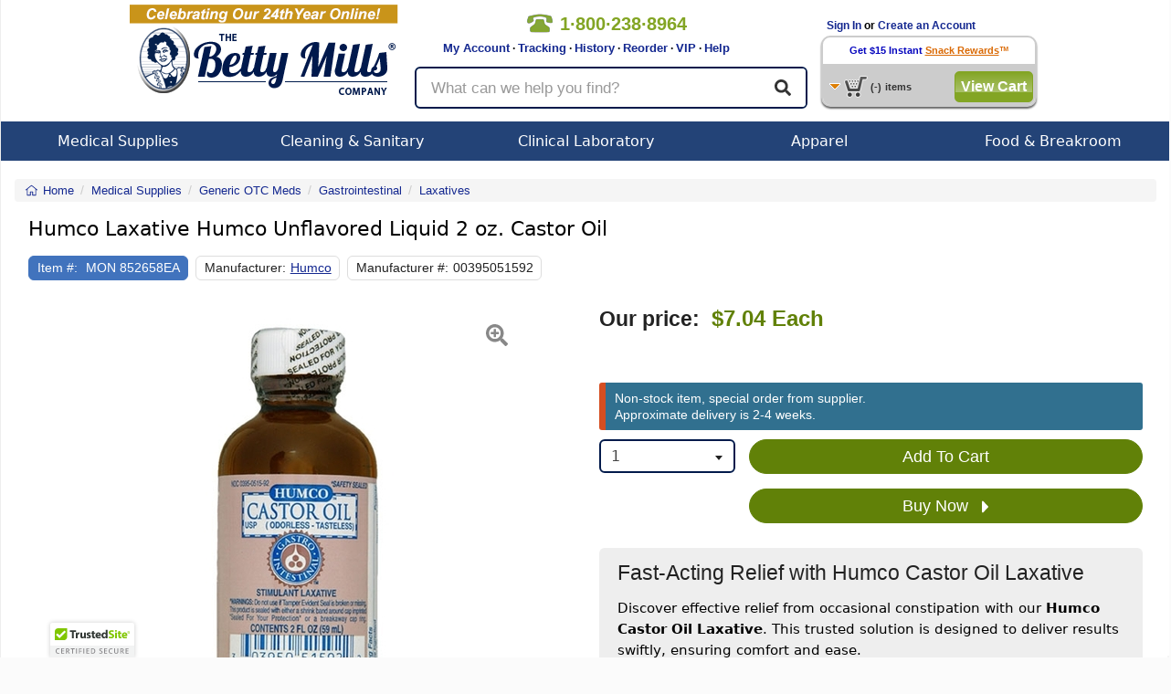

--- FILE ---
content_type: text/html; charset=utf-8
request_url: https://www.google.com/recaptcha/api2/anchor?ar=1&k=6Ld117sUAAAAAML-WTzWxTRDwHksWbxs3snMxxZa&co=aHR0cHM6Ly93d3cuYmV0dHltaWxscy5jb206NDQz&hl=en&v=PoyoqOPhxBO7pBk68S4YbpHZ&size=normal&anchor-ms=20000&execute-ms=30000&cb=bl0on69e4r7y
body_size: 49173
content:
<!DOCTYPE HTML><html dir="ltr" lang="en"><head><meta http-equiv="Content-Type" content="text/html; charset=UTF-8">
<meta http-equiv="X-UA-Compatible" content="IE=edge">
<title>reCAPTCHA</title>
<style type="text/css">
/* cyrillic-ext */
@font-face {
  font-family: 'Roboto';
  font-style: normal;
  font-weight: 400;
  font-stretch: 100%;
  src: url(//fonts.gstatic.com/s/roboto/v48/KFO7CnqEu92Fr1ME7kSn66aGLdTylUAMa3GUBHMdazTgWw.woff2) format('woff2');
  unicode-range: U+0460-052F, U+1C80-1C8A, U+20B4, U+2DE0-2DFF, U+A640-A69F, U+FE2E-FE2F;
}
/* cyrillic */
@font-face {
  font-family: 'Roboto';
  font-style: normal;
  font-weight: 400;
  font-stretch: 100%;
  src: url(//fonts.gstatic.com/s/roboto/v48/KFO7CnqEu92Fr1ME7kSn66aGLdTylUAMa3iUBHMdazTgWw.woff2) format('woff2');
  unicode-range: U+0301, U+0400-045F, U+0490-0491, U+04B0-04B1, U+2116;
}
/* greek-ext */
@font-face {
  font-family: 'Roboto';
  font-style: normal;
  font-weight: 400;
  font-stretch: 100%;
  src: url(//fonts.gstatic.com/s/roboto/v48/KFO7CnqEu92Fr1ME7kSn66aGLdTylUAMa3CUBHMdazTgWw.woff2) format('woff2');
  unicode-range: U+1F00-1FFF;
}
/* greek */
@font-face {
  font-family: 'Roboto';
  font-style: normal;
  font-weight: 400;
  font-stretch: 100%;
  src: url(//fonts.gstatic.com/s/roboto/v48/KFO7CnqEu92Fr1ME7kSn66aGLdTylUAMa3-UBHMdazTgWw.woff2) format('woff2');
  unicode-range: U+0370-0377, U+037A-037F, U+0384-038A, U+038C, U+038E-03A1, U+03A3-03FF;
}
/* math */
@font-face {
  font-family: 'Roboto';
  font-style: normal;
  font-weight: 400;
  font-stretch: 100%;
  src: url(//fonts.gstatic.com/s/roboto/v48/KFO7CnqEu92Fr1ME7kSn66aGLdTylUAMawCUBHMdazTgWw.woff2) format('woff2');
  unicode-range: U+0302-0303, U+0305, U+0307-0308, U+0310, U+0312, U+0315, U+031A, U+0326-0327, U+032C, U+032F-0330, U+0332-0333, U+0338, U+033A, U+0346, U+034D, U+0391-03A1, U+03A3-03A9, U+03B1-03C9, U+03D1, U+03D5-03D6, U+03F0-03F1, U+03F4-03F5, U+2016-2017, U+2034-2038, U+203C, U+2040, U+2043, U+2047, U+2050, U+2057, U+205F, U+2070-2071, U+2074-208E, U+2090-209C, U+20D0-20DC, U+20E1, U+20E5-20EF, U+2100-2112, U+2114-2115, U+2117-2121, U+2123-214F, U+2190, U+2192, U+2194-21AE, U+21B0-21E5, U+21F1-21F2, U+21F4-2211, U+2213-2214, U+2216-22FF, U+2308-230B, U+2310, U+2319, U+231C-2321, U+2336-237A, U+237C, U+2395, U+239B-23B7, U+23D0, U+23DC-23E1, U+2474-2475, U+25AF, U+25B3, U+25B7, U+25BD, U+25C1, U+25CA, U+25CC, U+25FB, U+266D-266F, U+27C0-27FF, U+2900-2AFF, U+2B0E-2B11, U+2B30-2B4C, U+2BFE, U+3030, U+FF5B, U+FF5D, U+1D400-1D7FF, U+1EE00-1EEFF;
}
/* symbols */
@font-face {
  font-family: 'Roboto';
  font-style: normal;
  font-weight: 400;
  font-stretch: 100%;
  src: url(//fonts.gstatic.com/s/roboto/v48/KFO7CnqEu92Fr1ME7kSn66aGLdTylUAMaxKUBHMdazTgWw.woff2) format('woff2');
  unicode-range: U+0001-000C, U+000E-001F, U+007F-009F, U+20DD-20E0, U+20E2-20E4, U+2150-218F, U+2190, U+2192, U+2194-2199, U+21AF, U+21E6-21F0, U+21F3, U+2218-2219, U+2299, U+22C4-22C6, U+2300-243F, U+2440-244A, U+2460-24FF, U+25A0-27BF, U+2800-28FF, U+2921-2922, U+2981, U+29BF, U+29EB, U+2B00-2BFF, U+4DC0-4DFF, U+FFF9-FFFB, U+10140-1018E, U+10190-1019C, U+101A0, U+101D0-101FD, U+102E0-102FB, U+10E60-10E7E, U+1D2C0-1D2D3, U+1D2E0-1D37F, U+1F000-1F0FF, U+1F100-1F1AD, U+1F1E6-1F1FF, U+1F30D-1F30F, U+1F315, U+1F31C, U+1F31E, U+1F320-1F32C, U+1F336, U+1F378, U+1F37D, U+1F382, U+1F393-1F39F, U+1F3A7-1F3A8, U+1F3AC-1F3AF, U+1F3C2, U+1F3C4-1F3C6, U+1F3CA-1F3CE, U+1F3D4-1F3E0, U+1F3ED, U+1F3F1-1F3F3, U+1F3F5-1F3F7, U+1F408, U+1F415, U+1F41F, U+1F426, U+1F43F, U+1F441-1F442, U+1F444, U+1F446-1F449, U+1F44C-1F44E, U+1F453, U+1F46A, U+1F47D, U+1F4A3, U+1F4B0, U+1F4B3, U+1F4B9, U+1F4BB, U+1F4BF, U+1F4C8-1F4CB, U+1F4D6, U+1F4DA, U+1F4DF, U+1F4E3-1F4E6, U+1F4EA-1F4ED, U+1F4F7, U+1F4F9-1F4FB, U+1F4FD-1F4FE, U+1F503, U+1F507-1F50B, U+1F50D, U+1F512-1F513, U+1F53E-1F54A, U+1F54F-1F5FA, U+1F610, U+1F650-1F67F, U+1F687, U+1F68D, U+1F691, U+1F694, U+1F698, U+1F6AD, U+1F6B2, U+1F6B9-1F6BA, U+1F6BC, U+1F6C6-1F6CF, U+1F6D3-1F6D7, U+1F6E0-1F6EA, U+1F6F0-1F6F3, U+1F6F7-1F6FC, U+1F700-1F7FF, U+1F800-1F80B, U+1F810-1F847, U+1F850-1F859, U+1F860-1F887, U+1F890-1F8AD, U+1F8B0-1F8BB, U+1F8C0-1F8C1, U+1F900-1F90B, U+1F93B, U+1F946, U+1F984, U+1F996, U+1F9E9, U+1FA00-1FA6F, U+1FA70-1FA7C, U+1FA80-1FA89, U+1FA8F-1FAC6, U+1FACE-1FADC, U+1FADF-1FAE9, U+1FAF0-1FAF8, U+1FB00-1FBFF;
}
/* vietnamese */
@font-face {
  font-family: 'Roboto';
  font-style: normal;
  font-weight: 400;
  font-stretch: 100%;
  src: url(//fonts.gstatic.com/s/roboto/v48/KFO7CnqEu92Fr1ME7kSn66aGLdTylUAMa3OUBHMdazTgWw.woff2) format('woff2');
  unicode-range: U+0102-0103, U+0110-0111, U+0128-0129, U+0168-0169, U+01A0-01A1, U+01AF-01B0, U+0300-0301, U+0303-0304, U+0308-0309, U+0323, U+0329, U+1EA0-1EF9, U+20AB;
}
/* latin-ext */
@font-face {
  font-family: 'Roboto';
  font-style: normal;
  font-weight: 400;
  font-stretch: 100%;
  src: url(//fonts.gstatic.com/s/roboto/v48/KFO7CnqEu92Fr1ME7kSn66aGLdTylUAMa3KUBHMdazTgWw.woff2) format('woff2');
  unicode-range: U+0100-02BA, U+02BD-02C5, U+02C7-02CC, U+02CE-02D7, U+02DD-02FF, U+0304, U+0308, U+0329, U+1D00-1DBF, U+1E00-1E9F, U+1EF2-1EFF, U+2020, U+20A0-20AB, U+20AD-20C0, U+2113, U+2C60-2C7F, U+A720-A7FF;
}
/* latin */
@font-face {
  font-family: 'Roboto';
  font-style: normal;
  font-weight: 400;
  font-stretch: 100%;
  src: url(//fonts.gstatic.com/s/roboto/v48/KFO7CnqEu92Fr1ME7kSn66aGLdTylUAMa3yUBHMdazQ.woff2) format('woff2');
  unicode-range: U+0000-00FF, U+0131, U+0152-0153, U+02BB-02BC, U+02C6, U+02DA, U+02DC, U+0304, U+0308, U+0329, U+2000-206F, U+20AC, U+2122, U+2191, U+2193, U+2212, U+2215, U+FEFF, U+FFFD;
}
/* cyrillic-ext */
@font-face {
  font-family: 'Roboto';
  font-style: normal;
  font-weight: 500;
  font-stretch: 100%;
  src: url(//fonts.gstatic.com/s/roboto/v48/KFO7CnqEu92Fr1ME7kSn66aGLdTylUAMa3GUBHMdazTgWw.woff2) format('woff2');
  unicode-range: U+0460-052F, U+1C80-1C8A, U+20B4, U+2DE0-2DFF, U+A640-A69F, U+FE2E-FE2F;
}
/* cyrillic */
@font-face {
  font-family: 'Roboto';
  font-style: normal;
  font-weight: 500;
  font-stretch: 100%;
  src: url(//fonts.gstatic.com/s/roboto/v48/KFO7CnqEu92Fr1ME7kSn66aGLdTylUAMa3iUBHMdazTgWw.woff2) format('woff2');
  unicode-range: U+0301, U+0400-045F, U+0490-0491, U+04B0-04B1, U+2116;
}
/* greek-ext */
@font-face {
  font-family: 'Roboto';
  font-style: normal;
  font-weight: 500;
  font-stretch: 100%;
  src: url(//fonts.gstatic.com/s/roboto/v48/KFO7CnqEu92Fr1ME7kSn66aGLdTylUAMa3CUBHMdazTgWw.woff2) format('woff2');
  unicode-range: U+1F00-1FFF;
}
/* greek */
@font-face {
  font-family: 'Roboto';
  font-style: normal;
  font-weight: 500;
  font-stretch: 100%;
  src: url(//fonts.gstatic.com/s/roboto/v48/KFO7CnqEu92Fr1ME7kSn66aGLdTylUAMa3-UBHMdazTgWw.woff2) format('woff2');
  unicode-range: U+0370-0377, U+037A-037F, U+0384-038A, U+038C, U+038E-03A1, U+03A3-03FF;
}
/* math */
@font-face {
  font-family: 'Roboto';
  font-style: normal;
  font-weight: 500;
  font-stretch: 100%;
  src: url(//fonts.gstatic.com/s/roboto/v48/KFO7CnqEu92Fr1ME7kSn66aGLdTylUAMawCUBHMdazTgWw.woff2) format('woff2');
  unicode-range: U+0302-0303, U+0305, U+0307-0308, U+0310, U+0312, U+0315, U+031A, U+0326-0327, U+032C, U+032F-0330, U+0332-0333, U+0338, U+033A, U+0346, U+034D, U+0391-03A1, U+03A3-03A9, U+03B1-03C9, U+03D1, U+03D5-03D6, U+03F0-03F1, U+03F4-03F5, U+2016-2017, U+2034-2038, U+203C, U+2040, U+2043, U+2047, U+2050, U+2057, U+205F, U+2070-2071, U+2074-208E, U+2090-209C, U+20D0-20DC, U+20E1, U+20E5-20EF, U+2100-2112, U+2114-2115, U+2117-2121, U+2123-214F, U+2190, U+2192, U+2194-21AE, U+21B0-21E5, U+21F1-21F2, U+21F4-2211, U+2213-2214, U+2216-22FF, U+2308-230B, U+2310, U+2319, U+231C-2321, U+2336-237A, U+237C, U+2395, U+239B-23B7, U+23D0, U+23DC-23E1, U+2474-2475, U+25AF, U+25B3, U+25B7, U+25BD, U+25C1, U+25CA, U+25CC, U+25FB, U+266D-266F, U+27C0-27FF, U+2900-2AFF, U+2B0E-2B11, U+2B30-2B4C, U+2BFE, U+3030, U+FF5B, U+FF5D, U+1D400-1D7FF, U+1EE00-1EEFF;
}
/* symbols */
@font-face {
  font-family: 'Roboto';
  font-style: normal;
  font-weight: 500;
  font-stretch: 100%;
  src: url(//fonts.gstatic.com/s/roboto/v48/KFO7CnqEu92Fr1ME7kSn66aGLdTylUAMaxKUBHMdazTgWw.woff2) format('woff2');
  unicode-range: U+0001-000C, U+000E-001F, U+007F-009F, U+20DD-20E0, U+20E2-20E4, U+2150-218F, U+2190, U+2192, U+2194-2199, U+21AF, U+21E6-21F0, U+21F3, U+2218-2219, U+2299, U+22C4-22C6, U+2300-243F, U+2440-244A, U+2460-24FF, U+25A0-27BF, U+2800-28FF, U+2921-2922, U+2981, U+29BF, U+29EB, U+2B00-2BFF, U+4DC0-4DFF, U+FFF9-FFFB, U+10140-1018E, U+10190-1019C, U+101A0, U+101D0-101FD, U+102E0-102FB, U+10E60-10E7E, U+1D2C0-1D2D3, U+1D2E0-1D37F, U+1F000-1F0FF, U+1F100-1F1AD, U+1F1E6-1F1FF, U+1F30D-1F30F, U+1F315, U+1F31C, U+1F31E, U+1F320-1F32C, U+1F336, U+1F378, U+1F37D, U+1F382, U+1F393-1F39F, U+1F3A7-1F3A8, U+1F3AC-1F3AF, U+1F3C2, U+1F3C4-1F3C6, U+1F3CA-1F3CE, U+1F3D4-1F3E0, U+1F3ED, U+1F3F1-1F3F3, U+1F3F5-1F3F7, U+1F408, U+1F415, U+1F41F, U+1F426, U+1F43F, U+1F441-1F442, U+1F444, U+1F446-1F449, U+1F44C-1F44E, U+1F453, U+1F46A, U+1F47D, U+1F4A3, U+1F4B0, U+1F4B3, U+1F4B9, U+1F4BB, U+1F4BF, U+1F4C8-1F4CB, U+1F4D6, U+1F4DA, U+1F4DF, U+1F4E3-1F4E6, U+1F4EA-1F4ED, U+1F4F7, U+1F4F9-1F4FB, U+1F4FD-1F4FE, U+1F503, U+1F507-1F50B, U+1F50D, U+1F512-1F513, U+1F53E-1F54A, U+1F54F-1F5FA, U+1F610, U+1F650-1F67F, U+1F687, U+1F68D, U+1F691, U+1F694, U+1F698, U+1F6AD, U+1F6B2, U+1F6B9-1F6BA, U+1F6BC, U+1F6C6-1F6CF, U+1F6D3-1F6D7, U+1F6E0-1F6EA, U+1F6F0-1F6F3, U+1F6F7-1F6FC, U+1F700-1F7FF, U+1F800-1F80B, U+1F810-1F847, U+1F850-1F859, U+1F860-1F887, U+1F890-1F8AD, U+1F8B0-1F8BB, U+1F8C0-1F8C1, U+1F900-1F90B, U+1F93B, U+1F946, U+1F984, U+1F996, U+1F9E9, U+1FA00-1FA6F, U+1FA70-1FA7C, U+1FA80-1FA89, U+1FA8F-1FAC6, U+1FACE-1FADC, U+1FADF-1FAE9, U+1FAF0-1FAF8, U+1FB00-1FBFF;
}
/* vietnamese */
@font-face {
  font-family: 'Roboto';
  font-style: normal;
  font-weight: 500;
  font-stretch: 100%;
  src: url(//fonts.gstatic.com/s/roboto/v48/KFO7CnqEu92Fr1ME7kSn66aGLdTylUAMa3OUBHMdazTgWw.woff2) format('woff2');
  unicode-range: U+0102-0103, U+0110-0111, U+0128-0129, U+0168-0169, U+01A0-01A1, U+01AF-01B0, U+0300-0301, U+0303-0304, U+0308-0309, U+0323, U+0329, U+1EA0-1EF9, U+20AB;
}
/* latin-ext */
@font-face {
  font-family: 'Roboto';
  font-style: normal;
  font-weight: 500;
  font-stretch: 100%;
  src: url(//fonts.gstatic.com/s/roboto/v48/KFO7CnqEu92Fr1ME7kSn66aGLdTylUAMa3KUBHMdazTgWw.woff2) format('woff2');
  unicode-range: U+0100-02BA, U+02BD-02C5, U+02C7-02CC, U+02CE-02D7, U+02DD-02FF, U+0304, U+0308, U+0329, U+1D00-1DBF, U+1E00-1E9F, U+1EF2-1EFF, U+2020, U+20A0-20AB, U+20AD-20C0, U+2113, U+2C60-2C7F, U+A720-A7FF;
}
/* latin */
@font-face {
  font-family: 'Roboto';
  font-style: normal;
  font-weight: 500;
  font-stretch: 100%;
  src: url(//fonts.gstatic.com/s/roboto/v48/KFO7CnqEu92Fr1ME7kSn66aGLdTylUAMa3yUBHMdazQ.woff2) format('woff2');
  unicode-range: U+0000-00FF, U+0131, U+0152-0153, U+02BB-02BC, U+02C6, U+02DA, U+02DC, U+0304, U+0308, U+0329, U+2000-206F, U+20AC, U+2122, U+2191, U+2193, U+2212, U+2215, U+FEFF, U+FFFD;
}
/* cyrillic-ext */
@font-face {
  font-family: 'Roboto';
  font-style: normal;
  font-weight: 900;
  font-stretch: 100%;
  src: url(//fonts.gstatic.com/s/roboto/v48/KFO7CnqEu92Fr1ME7kSn66aGLdTylUAMa3GUBHMdazTgWw.woff2) format('woff2');
  unicode-range: U+0460-052F, U+1C80-1C8A, U+20B4, U+2DE0-2DFF, U+A640-A69F, U+FE2E-FE2F;
}
/* cyrillic */
@font-face {
  font-family: 'Roboto';
  font-style: normal;
  font-weight: 900;
  font-stretch: 100%;
  src: url(//fonts.gstatic.com/s/roboto/v48/KFO7CnqEu92Fr1ME7kSn66aGLdTylUAMa3iUBHMdazTgWw.woff2) format('woff2');
  unicode-range: U+0301, U+0400-045F, U+0490-0491, U+04B0-04B1, U+2116;
}
/* greek-ext */
@font-face {
  font-family: 'Roboto';
  font-style: normal;
  font-weight: 900;
  font-stretch: 100%;
  src: url(//fonts.gstatic.com/s/roboto/v48/KFO7CnqEu92Fr1ME7kSn66aGLdTylUAMa3CUBHMdazTgWw.woff2) format('woff2');
  unicode-range: U+1F00-1FFF;
}
/* greek */
@font-face {
  font-family: 'Roboto';
  font-style: normal;
  font-weight: 900;
  font-stretch: 100%;
  src: url(//fonts.gstatic.com/s/roboto/v48/KFO7CnqEu92Fr1ME7kSn66aGLdTylUAMa3-UBHMdazTgWw.woff2) format('woff2');
  unicode-range: U+0370-0377, U+037A-037F, U+0384-038A, U+038C, U+038E-03A1, U+03A3-03FF;
}
/* math */
@font-face {
  font-family: 'Roboto';
  font-style: normal;
  font-weight: 900;
  font-stretch: 100%;
  src: url(//fonts.gstatic.com/s/roboto/v48/KFO7CnqEu92Fr1ME7kSn66aGLdTylUAMawCUBHMdazTgWw.woff2) format('woff2');
  unicode-range: U+0302-0303, U+0305, U+0307-0308, U+0310, U+0312, U+0315, U+031A, U+0326-0327, U+032C, U+032F-0330, U+0332-0333, U+0338, U+033A, U+0346, U+034D, U+0391-03A1, U+03A3-03A9, U+03B1-03C9, U+03D1, U+03D5-03D6, U+03F0-03F1, U+03F4-03F5, U+2016-2017, U+2034-2038, U+203C, U+2040, U+2043, U+2047, U+2050, U+2057, U+205F, U+2070-2071, U+2074-208E, U+2090-209C, U+20D0-20DC, U+20E1, U+20E5-20EF, U+2100-2112, U+2114-2115, U+2117-2121, U+2123-214F, U+2190, U+2192, U+2194-21AE, U+21B0-21E5, U+21F1-21F2, U+21F4-2211, U+2213-2214, U+2216-22FF, U+2308-230B, U+2310, U+2319, U+231C-2321, U+2336-237A, U+237C, U+2395, U+239B-23B7, U+23D0, U+23DC-23E1, U+2474-2475, U+25AF, U+25B3, U+25B7, U+25BD, U+25C1, U+25CA, U+25CC, U+25FB, U+266D-266F, U+27C0-27FF, U+2900-2AFF, U+2B0E-2B11, U+2B30-2B4C, U+2BFE, U+3030, U+FF5B, U+FF5D, U+1D400-1D7FF, U+1EE00-1EEFF;
}
/* symbols */
@font-face {
  font-family: 'Roboto';
  font-style: normal;
  font-weight: 900;
  font-stretch: 100%;
  src: url(//fonts.gstatic.com/s/roboto/v48/KFO7CnqEu92Fr1ME7kSn66aGLdTylUAMaxKUBHMdazTgWw.woff2) format('woff2');
  unicode-range: U+0001-000C, U+000E-001F, U+007F-009F, U+20DD-20E0, U+20E2-20E4, U+2150-218F, U+2190, U+2192, U+2194-2199, U+21AF, U+21E6-21F0, U+21F3, U+2218-2219, U+2299, U+22C4-22C6, U+2300-243F, U+2440-244A, U+2460-24FF, U+25A0-27BF, U+2800-28FF, U+2921-2922, U+2981, U+29BF, U+29EB, U+2B00-2BFF, U+4DC0-4DFF, U+FFF9-FFFB, U+10140-1018E, U+10190-1019C, U+101A0, U+101D0-101FD, U+102E0-102FB, U+10E60-10E7E, U+1D2C0-1D2D3, U+1D2E0-1D37F, U+1F000-1F0FF, U+1F100-1F1AD, U+1F1E6-1F1FF, U+1F30D-1F30F, U+1F315, U+1F31C, U+1F31E, U+1F320-1F32C, U+1F336, U+1F378, U+1F37D, U+1F382, U+1F393-1F39F, U+1F3A7-1F3A8, U+1F3AC-1F3AF, U+1F3C2, U+1F3C4-1F3C6, U+1F3CA-1F3CE, U+1F3D4-1F3E0, U+1F3ED, U+1F3F1-1F3F3, U+1F3F5-1F3F7, U+1F408, U+1F415, U+1F41F, U+1F426, U+1F43F, U+1F441-1F442, U+1F444, U+1F446-1F449, U+1F44C-1F44E, U+1F453, U+1F46A, U+1F47D, U+1F4A3, U+1F4B0, U+1F4B3, U+1F4B9, U+1F4BB, U+1F4BF, U+1F4C8-1F4CB, U+1F4D6, U+1F4DA, U+1F4DF, U+1F4E3-1F4E6, U+1F4EA-1F4ED, U+1F4F7, U+1F4F9-1F4FB, U+1F4FD-1F4FE, U+1F503, U+1F507-1F50B, U+1F50D, U+1F512-1F513, U+1F53E-1F54A, U+1F54F-1F5FA, U+1F610, U+1F650-1F67F, U+1F687, U+1F68D, U+1F691, U+1F694, U+1F698, U+1F6AD, U+1F6B2, U+1F6B9-1F6BA, U+1F6BC, U+1F6C6-1F6CF, U+1F6D3-1F6D7, U+1F6E0-1F6EA, U+1F6F0-1F6F3, U+1F6F7-1F6FC, U+1F700-1F7FF, U+1F800-1F80B, U+1F810-1F847, U+1F850-1F859, U+1F860-1F887, U+1F890-1F8AD, U+1F8B0-1F8BB, U+1F8C0-1F8C1, U+1F900-1F90B, U+1F93B, U+1F946, U+1F984, U+1F996, U+1F9E9, U+1FA00-1FA6F, U+1FA70-1FA7C, U+1FA80-1FA89, U+1FA8F-1FAC6, U+1FACE-1FADC, U+1FADF-1FAE9, U+1FAF0-1FAF8, U+1FB00-1FBFF;
}
/* vietnamese */
@font-face {
  font-family: 'Roboto';
  font-style: normal;
  font-weight: 900;
  font-stretch: 100%;
  src: url(//fonts.gstatic.com/s/roboto/v48/KFO7CnqEu92Fr1ME7kSn66aGLdTylUAMa3OUBHMdazTgWw.woff2) format('woff2');
  unicode-range: U+0102-0103, U+0110-0111, U+0128-0129, U+0168-0169, U+01A0-01A1, U+01AF-01B0, U+0300-0301, U+0303-0304, U+0308-0309, U+0323, U+0329, U+1EA0-1EF9, U+20AB;
}
/* latin-ext */
@font-face {
  font-family: 'Roboto';
  font-style: normal;
  font-weight: 900;
  font-stretch: 100%;
  src: url(//fonts.gstatic.com/s/roboto/v48/KFO7CnqEu92Fr1ME7kSn66aGLdTylUAMa3KUBHMdazTgWw.woff2) format('woff2');
  unicode-range: U+0100-02BA, U+02BD-02C5, U+02C7-02CC, U+02CE-02D7, U+02DD-02FF, U+0304, U+0308, U+0329, U+1D00-1DBF, U+1E00-1E9F, U+1EF2-1EFF, U+2020, U+20A0-20AB, U+20AD-20C0, U+2113, U+2C60-2C7F, U+A720-A7FF;
}
/* latin */
@font-face {
  font-family: 'Roboto';
  font-style: normal;
  font-weight: 900;
  font-stretch: 100%;
  src: url(//fonts.gstatic.com/s/roboto/v48/KFO7CnqEu92Fr1ME7kSn66aGLdTylUAMa3yUBHMdazQ.woff2) format('woff2');
  unicode-range: U+0000-00FF, U+0131, U+0152-0153, U+02BB-02BC, U+02C6, U+02DA, U+02DC, U+0304, U+0308, U+0329, U+2000-206F, U+20AC, U+2122, U+2191, U+2193, U+2212, U+2215, U+FEFF, U+FFFD;
}

</style>
<link rel="stylesheet" type="text/css" href="https://www.gstatic.com/recaptcha/releases/PoyoqOPhxBO7pBk68S4YbpHZ/styles__ltr.css">
<script nonce="iMPD89sWqK5DvdpTIlufQw" type="text/javascript">window['__recaptcha_api'] = 'https://www.google.com/recaptcha/api2/';</script>
<script type="text/javascript" src="https://www.gstatic.com/recaptcha/releases/PoyoqOPhxBO7pBk68S4YbpHZ/recaptcha__en.js" nonce="iMPD89sWqK5DvdpTIlufQw">
      
    </script></head>
<body><div id="rc-anchor-alert" class="rc-anchor-alert"></div>
<input type="hidden" id="recaptcha-token" value="[base64]">
<script type="text/javascript" nonce="iMPD89sWqK5DvdpTIlufQw">
      recaptcha.anchor.Main.init("[\x22ainput\x22,[\x22bgdata\x22,\x22\x22,\[base64]/[base64]/UltIKytdPWE6KGE8MjA0OD9SW0grK109YT4+NnwxOTI6KChhJjY0NTEyKT09NTUyOTYmJnErMTxoLmxlbmd0aCYmKGguY2hhckNvZGVBdChxKzEpJjY0NTEyKT09NTYzMjA/[base64]/MjU1OlI/[base64]/[base64]/[base64]/[base64]/[base64]/[base64]/[base64]/[base64]/[base64]/[base64]\x22,\[base64]\\u003d\x22,\x22eXrCj8ORwr/Ds8KIFHLDmcOdwpXCrlplTEzCsMO/FcKDCXfDq8OZAsOROmfDsMOdDcKuYRPDi8KcG8ODw7wLw7NGwrbCksOWB8K0w7Ycw4paSl/CqsO/S8KpwrDCusOUwoN9w4PCg8OhZUo3wrfDmcO0wrtDw4nDtMKUw78BwoDCv3rDondfJgdTw5wYwq/ClU7CgSTCkGtPdUEFWMOaEMOKwqvClD/DoSfCnsOoRk88e8KsZjExw7sXR2R5wqglwoTCq8KLw7XDtcOrUzRGw57CjsOxw6NsM8K5NgDCqsOnw5gSwrI/QDTDjMOmLxpwNAnDjBXChQ4Tw4gTwoo4KsOMwoxbVMOVw5kIYMOFw4QZHksWOAxiwoLCkDYPeX/CoGAEP8KbSCEfN1hdQwFlNsOiw4jCucKKw6BYw6EKTsKCJcOYwoFlwqHDi8OeGhwgNg3DncOLw6JEdcOTwpfCvFZfw47DqQHChsKKMsKVw6xBAFM7JQ9dwplxahLDncKrJ8O2eMKyUsK0wrzDvsO8aFhtBAHCrsOvZW/CinfDkRAWw4FFGMOdwqNJw5rCu2lvw6HDqcK8woJEMcKvwq3Cg1/DgcKZw6ZANxAVwrDCg8OewqPCuh05SWknHXPCp8KJwpXCuMOywqdUw6Ilw7/CmsOZw7VraV/CvF7DuHBfdG/DpcKoBsKmC0JNw7/[base64]/w7sfN8OFwrgrBD3DnMKvQsOAw7rDpMOcwqLCgx/DqsOHw6FDH8ORZcOqfA7Cvh7CgMKQOmTDk8KKG8KuAUjDs8OWOBcPw5PDjsKfHsOMIkzCnwvDiMK6wp7DiFkdW3I/wrk6wp02w5zCtkjDvcKewovDpQQCJB0Pwp81Mhc2TQjCgMObD8KOJ0VPDibDgsK6KEfDs8K3TV7DqsOUDcOpwoMawq4aXinCosKSwrPCtMO0w7nDrMOew7zChMOQwr/[base64]/[base64]/J8KHJMOqagzDiUt7MsK8w5UOZcOJwp1YfsKfwqTCl1oIV05UBjoELcK0w5zDlsKObsKKw7tjw63Cmx7CuAZdw6HCsGrCsMKbw58HwpfDnmbCnndLw7gTw6vDtA8Dwr8iw5LDiXHCoHdjGVZufzhbwqXCpcOuBcK2UjAVVcO9worCh8O+w7bCr8OCwroZFRHDuRc/w7Ija8OlwrvDomLDjcKJw5cAw5PCn8KpKTfCh8KCw4fDnE0+OlDCjMOOwpJZHkFGaMO6w6fCuMO2O0wZwprCt8OCw4jCk8KRw5sxNsOYOMOGw6skw4TDkHxdYAxUNsO7b37CqcKIXERQwrXCusKLw75oPRPCih/Cm8OmGsOONCLCjRUdw54yNiLDlsOYBcOOQEZeO8KECkcJwp8Ew6nCn8O9azrCozBlwrrDscOAwp8kw6rCrMO2wr7CrHbDlQgUw7fCucOzw587Dzw4w6RIw7pgw6XCoEcGbl/Ck2HDji5JexkpcsKpQzgKw5hieTQgRRvDrwAuwpvDscOCw5hxJ1PDmBYFw74Cw4LDqXlgDsK2Nj8gwp8nK8OlwoNLw4vDinR/wqHDpsOFPTvDsgvDp0FBwo8lUsOew4cXwoHCoMOyw4jDuyFJZ8KGTMOdKQ3CvlbDvMOPwoBJR8K5w48eT8OSw79kwqd/AcK+AWnDt2zCssKuEH8Lw5oaAjHClyF6wpnCj8OuTcKPZMOcPMKKw5HCvcOQw4J+w58uUl3DqE1+RH5Mw7hDD8KhwpgRwpzDjR8pIMOSJi14X8OAwofDjS5Mw456IU3DqRbCsiTClUXDssK5d8K9woMHHRJ4w7ZCw5pBwpxdbF/CisOPYCTDtQZqIcK9w4XClxV1RVXDmQ7CvsKgwoMJwrEoLh58e8KwwrtFw5d9w6tIWz0KZsOlwrNnw7/DusO7C8OsUXRVVsOMED1tVjDDp8OuFcOgN8OWdsKAw4nCvsOQw4c4w7APw63CoFJtSWJHwp7Dv8KBwrpiw6wFalYQw4HDuxbDusOEcmDCq8ORw5bClgXCmV7Dg8KeBsOMZsO5asKQwpNgwqBvPFXCocOTXMOyPxd4bsKqGcKGw7PCjcO8w5tsRGzCrsOWwp9XYcKsw7/[base64]/CgcOSw4BNA0JaCBzDtsK/[base64]/wqzCrTrDrCzCu8ODSnZjLcOfdRTDslkIP3USwrrDrsOgA0l7ccKJR8K9w6QRw4PDksO7w4JoECgNIXJ9P8OTZcK/fcOpHjnDt2DDhn7Cl3JUChEcwrRiMH/DqV8wNMKKwqUpbcKqw5Ziwqpqw7/CtMKYwqDDlxTDsFDClxp2w6xuwpnDhsOtw7PCkjccwr/DmEzCvsKKw4xgw67CnWrCkxFGXWccfyvDm8Klwrp/wozDtCfDjsOKwqEaw63DnsOOZsOGeMKkDBjCk3Ukwq3CiMKgwofDmcO3QcO8OiJAwq9lPBnDgcOhw6hxw6fDu3TDvzbCiMO2fMO9w7Mqw759RkbChVHDpS4ULD7CgyTDoMOGGDDCjH1Sw5HCkcOvw7/ClmVLw4tjLRbCrQVaw6DDjcOuJMOUYTovKUbCv2HCl8ONwqbCn8OHwozCocKMwrB6w7fCpMOTXQRiwrNOwrjCml/DiMO7w4BZSMOww58PBcKtw5ZZw68UK2DDlcORXcO2DMKAwpvDk8KFw6Z4Umd9w6rDgnhURFvCi8OyMClEwrzDusKWwqE1S8ODMkJbP8OHAMOawonCpcKyDMKowrrDqcKVc8KlYcO3awYcw4g2WWMEW8OreHpUXAzCqcKbwqIUM0RqO8Kyw6rCqgUicT52BcKMw5/[base64]/QT/Dv8OiBcOhw5/Ck1/Dt3/Co8KZwojDrHp/[base64]/CkMOqQipxwot4wo1vw5DDhR3DuUnDmMK/YizCtU7CocOWHcKqw6kiXsKzXi3CgcKEwoLDlBrCryHDomocw7nCtx7DhcKRQsOSWCR9MXTCusKBwooiw7Umw7tXw4vDnsKHWsKzNMKqw7ZmeSxDVMOeZW80wrEvDVUjwpdOwoRSZz88IAJqwpvDthDDj23Do8O1wrI7w6XCuB/DncOrWHvDuhxowrzCoBldShvDviZRw4vDk1sFwqnCtcKrw6bDuQ3CgxPChz51OQA6w7nCliUHw5vCgcOJwrzDmmc4wr8/HQPCtx5Fw6TDh8OCc3XCtMOlYwvCoQvCvsOuw5zCnMKYwq3Ds8OkZWDDgsKAPDEMCsOCwrPDhRwcW2gvUMKUUcKyPCLCrVTCicKMZS/[base64]/CumPCkTQcYQbDpCxXJsKww60XJnTCk8KjNMOSwqLDlsK9w6/[base64]/[base64]/CksKgw53CpcOqwrYEKMK+dDbCnMKLwobDvzJUJsKEMAzDjn/[base64]/w73DsCsyGHUPw4s1w4nCi0B/LnrCr3zDtsOtw4TDlyvClcOmFXnCt8KiWh3DgsO5w5Mlc8ORw6nChxfDlcO4LsKsY8OTwofDoW7CjsKAasOdw6nDsCcJw5ZzWMKDwozCm2Y6wpI0woDCqFjCvzJQwp3CrWXDr10/VMKzZ07Cu3QkMMODFCgILMKeS8KHVAvDkjbDo8O/Z2R2w41Cw687KsKvw6LCocKCUiLCncOVw6wyw7IrwoFjYhfCq8Oawp0XwqDDinvCqTvCpMOMNsKkHi9iAjpPw5XCoAkbwpvCr8K6wrrDgWdAKU/[base64]/[base64]/[base64]/DlsOZwog9OyYawpcSw4bDjcKDwpzDicK3wqsxCsOxwpJcw43DjsKtN8KuwpFceX7CmE/[base64]/Cu8OVNMK7OsKVUsKAwpbCisO2F8KUw67CjsORwpoUSxjDpH7DvGpHw6VEBMOmwot8FsOIw6gIbsKcOMOlwrEBw6JDdgzDkMKWTDDDkCrCoBvCrcKUMsOUwog4worDqz0TND47w696w7YFdsKtI1HDoTA/fWXDqsOqwoxOb8O9YMK9wr1cRcOEw4o1Dl45wrTDr8KuAm3DmcOGw5/[base64]/[base64]/Dv3nDrcONIgs4W2gYw5U5AMOnw6TDlloqw7/CujQFeTPDhcOaw6rCoMOpwrsRwq3Doy5RwpnCusOdF8Khw5w3wrXDqBbDjMKTFiZtGMKsw584UGsDw6AiO0A0TsO/IcOBwoDDnsKvJBE9IRU5PsOUw61swrd4Eh/ClwQmw4HCqmZOw5lAw4zCpUIGYVbChcOfwp5hF8O2w5zDvSjDlsKpwpPCu8KgTsKjw7fDtGELwrxFR8K0w6TDg8O+TVQqw7LDsSXCt8OwJxPDtsKhwoPCm8OYw7jDkx7CmMKDw4DCqTEZN1JRezpoVcKrEVlDcCJ3dz3DpR7CnV8vw4XCnAkcNsKhw5Vbwq/DtCjDuRTCusK7wqshchB0QsOXRjbCvsOTJCnCjcObw7dowpgyMsOaw79KZsOzRAZ8SMOIwrzDuhtQw7TCoznDkHHCl1XDocO7wqlUw7LCpxnDghpZw6YYwobCucOowrUJNUzDrMKALRt/TGAQwolvImzCisOjWMKGJF1KwoBMwq5sJ8KxacOJw4XDr8K5w7nDvSApAMKfRlnDh3wNIiM/wqRcTW8OWMKyMmB3U0RoQ39EagI/U8OfRRdXwo/DlkvCusOiw65TwqHDthbCu3c1fsONw73DghszN8KSCF/[base64]/aQfDjjojHMOewoDCicOQBlvChGBAwqozw6gbwpbCvBUodi7DpMONwq1ewqbCpMKEwoRqY3I8wojDn8Olwr3DicK2wp4fSMKlw5/DksK9bcO+dMOZFwNCK8Olw4/[base64]/AmEawrVmIhQaYxBrw51GacKfDMKpP3EHcMOydSzCkF3ClDHDusKbwqXCo8KLwrR9wpQcRMOZcsOKMgQmwr5SwolBDTPDqsODAgliw5bDtUnCs2zCpQfCshrDl8Kcw4Rjwr8Iw5RXQCHCr17Dqz/DtsObV3lEfsOkZDokSEzCon90QnPDlWZKXsOAwpM2WSI5XG3CocKfGhVPwp7DkFXDv8Opw7pOEEfDn8OFZUrDgyUFVMK+EVwSw53Ci0zDuMOjwpFSwqQRfsOvTWTDqsKqw54zAgHDocKCNTrDmsK1csOkwrrCgko/w4vCuxsdw4ZwSsO2K0TDhlbCvyXDssKUDsKKw64WRcOvacOMLsO5cMKnS1rCvGduWMK7QsKhVQ52wqHDqcOtw58sA8OnF0/Du8OLwrjCpl03acOHwqpYwr4Dw6zCrDoVGsKqwrFMHMOlwo0jfUVqw53DosKHC8K5wqbDv8K5JcKlNA7Dp8OYwr9rwpLCrMO+w7/Dl8KQbcO2Jg0Uw6cRfcKuYMOMbAk1wq8uKl/DtkQIalokw5/DlMKewoJiwqjDt8OVWDzChHPCpMKENcOQw4PCokbDk8OmNMOjJcOVW1hMw6EwYcKeEsOXIsK/[base64]/DksO9WQzCnDfDv8OQbcOmcGVXaMKDYBHCusKaZMOgw4FMYcO/cl3Ct38XRMKdwrDDuHbDmsKmOxMEHB/CojNOw4tBXMK2w7TDnjpywoI0wprDjgzCkm3Cu0zDisKLwpwUE8O6HcKbw4ohwprDvC/Ds8OPw7nCqsOcVcKrXMOYZxU8wr3CqBjCnxHDj39tw4Jdw67CqMOOw78ADsKWRsOTw7zDocK3fsKgwrvChgTCtF7CoB/Cnk93w5kHecKOw7g7TkwhwpbDpkQ/Tj/[base64]/DjMKzbTDDk3rDq1t1wqnCksO2w6MqwpbCtsKIU8KRwrjCj8OCwpMqesKLw63DhgLDglrDjnrDugHDtcKyZ8KZw5vCn8OHw7jDhcKCw5jDq0TDusOReMOsKQDCgMOqKMKhw48FBGMKB8OkRsKJcwhaQU3DncKAwqjCo8OpwqQxw48ZZCHDm3fDmn/DtMO2wqTDoH8Nw7FDaCETw5PDlCrDlg8kAifDizELwojDmgPDo8Kaw6jDqmjCtsO0w5w+w4QewrdEwr/[base64]/[base64]/DucOXw7k6w6lfw6LDtcKFYiPCjsKEP8OJwp9tR8OfTUEIwqNCw47Cj8O6Ixw5w7Mzw5PCvhJSw7ZWQ3BND8OUNTfCuMK+wrnCtX/DmS8cYzweFcKAZsOAwpfDnTlGRlXCm8OfM8OKA0hBC1hAw5vCilkoCnQGw5nDmcOpw7FuwovDl1AlQzQvw7LDtCgWw6HDqcOPw5QkwrEvKnXCq8OIbsO7w6IBPsKKw61VdzPDgsOtccOvbcO9Zz/CsUbCrCDDi07ClMKlPMK8AcOTIF7DtSLDiCrDj8OMwrvCqsKcw5g4cMO6wrRpahjCqnnCuHnCgnrDgCcQcXDDocOCwpbDo8K5w5vCuz5sVFjDlVtZa8KUwqXCn8KxwozCij/DvS4RSGYAE1lGcgrDpULCkcOawrnClMKDVcO2wq7Cp8KGS2PCjzHDj17DvcKLLMKaw5bCucKPw5DDoMOiGAVnw7lNwp/[base64]/Cv1dRw6FSw7TDvcKIwog5S8Klw5hcw4pzFzIxw49UAn04w7jDtSrDrcOFCcOALMO+GWs4URRzw5XCvsO2wpxMdcO5wqITw7I7w5jCqMOyOClHLn/Cn8OCw5/CjGfDj8ORSsKQKcOFQwfCmMK7esOpI8KGRVnDshcnKQTCrcOGM8KCw53DmMKeCMOiw5Uow4JGwrTDgy5UTSbDoUTCmjIWEsOXUcKvAcOSLcKWBMK/wpMIw5fDlmzCusKPQ8OVwpDCmF/[base64]/DtcKQESnCqAdNSwoWwpk6S8O8WjlGdcOMwo3DksO9wrxkIcOjw5jDlXYDwrDDkMOAw4nDpcKBwoxywqXCt1fDiB3CoMOJwrfCvsOlwrLCiMOWwo7CpsKQRWYsIcKPw4xewogkVlnCtX3Cp8KDwojDh8OIAcK5wrjCnMO/K0YqalQVD8Kkc8OCwoXCnmrCq0IVw4jDj8OEw63DjXnCo0TCmhrCtUrCm1sPw6Aqwo4hw7YCwrfDtztDw4h9w5nCicKUM8KOw7U0fsKzw4zChn7Cn2gHEnJ3AsOuXmDCncKPw7d9bQ/CiMKVLsOxJBxywpBWHE8/HkUTw7cmFkJjw4Myw6MHRMORw5w0WsKSwpbCvGtXc8OtwqzCmsOXbMO5Q8O/K2DDg8KJw7c3w6ZFw795Q8Oowow9w6/CucKPDcKaMkfCmcKrwpPDg8KTdsO+HMKcw7Atwp49Zls5w5XDpcORwofClxnCncOkw7BWw7TDt3DCrjNdGMOBwoDDuD5pLUHCgXYdRcKtHsKkWsKCKVLCpwtYwqnCvcOnB0jCpEgKdMOqDMK1wooxdmfDmSNLwofCgxlGwrHClAs/ecKvUcOvHmzDqsOTwoTDt3/Du00DLcOKw7HDp8OFJW/CgsK9C8O/w4x9SUDDk2Rww7/Dl2xOw65owqxGwo3CnMKVwp7DqikQwozDkSUxF8K/OxZ+W8OMG21HwrIQw4ggcGjDjnPCt8O9woJKw5PDlMOPw6QEw681w5hIwqLCkMOoV8OzRDJFDRLCisKIwq4tw7vDs8KYw60SARwPf1Y0w4tzTcKFwq0UJMOAYgNGw5vCk8K9w7TCvRNRw7pQwq/DlC/Cr2B9EMO5w4rCi8ObwppJHDvDgibDosKTwrRswoQLwrZkwq8Kw4grdErDpjhhWWFUP8KnXnfDuMO5J2/CpXxICFJnwp0dwrDDpQc/wp4yKTPDrCNDw6vDoxMzw4vDhEzDgQ83IcOnw4DCokc1wrbDni5AwpNrEcKHRcKIRsK2PcORBsK/JUVyw51Vw4jDqh07MBMCw77CnMOpNnF/wrbDo3Ytw680wp/CujDCpWfChBXDicOPZMKLw7p6wq4+w6kUD8KlwrLDqhcsRMOlXFzDu1TDsMO0SSXDjA8cFkw0GcKCCxYGwqgxwrDDsWxWw6XDoMKuw4HChSkdD8KKwpDDmMO9wqdYwoAnIHgsQzjCqxvDlxnDuFrCkMOLHcOmwr/[base64]/G8KbanvCmMOQZsOHBsK5GVPCn8Ogw73CgSjDlQlrwqYJfcOxwqJaw7XCn8OPLwHDhcOOwpMJLRx4wrIyPU8Tw4U+UsOxwqvDt8OKZWYVHCHDvsKgw4zCl13CncKQCcKfDnrCr8KCM1/DqypAOHZ2HsK+w6zDocKFwqjCoWwmLcO0PVzCvTJSwqF1wpPCqsK8MgtKGsKdTsOeVynCum7Dq8O1OyRhZV4uwo3DpVjCilrDtxHDtsOXb8KnLcKowpnCoMOqPH1swp3CvcO6OwNuw4vDrsOuwq/DtcOMecKdalhaw4MhwrZrwovCgMOCwoQQCWnCisOSw6B6RD43woAtJMKiYijCm1xZckl2w65xWMOMW8KxwrIJw51/FsKhdBVDwpZUwo/[base64]/[base64]/DtHY7wrTCssORWcKTwo3Cj8KTCxIcw4vCn1IZFsObwo8iHMOFw7U8S3dtCsOOVcOiFWDCpzZZwqkKw5rDgMKZwrBfWMO6w5zDkcO3wrzDmHbDoFtrw4nCrcKUwoDCm8OLSsK+w54qO2pTXcOkw7jCmggaNDDChcO5XlBpw7DDqQxiwo5Fb8KdE8KKasO2XA0vEsOew6/CmGIew7lWFsKZwr0fVXzCk8OlwrzCl8KfPMOvVw/[base64]/wqPDpBtcMzpdb0B9w6dMV8Kxw49aw5fDocOFw6oPw6rDiWrCksKZw53DhSHDpQ4+w7YidnXDsh1dw6fDs1XCpxDCtsKewqrCvMK6NcKwwqhhwpk0UVt7UXNEw5Zxw6PDj3nDv8Ohwo7CtcOlworDicKDe3x0LhYQA0d/PUPDm8KywoQPw7NjAMKmacOmw6HCsMOYNsOHwr/[base64]/wpJ9AMOpH8OIIyA3bDZOwrrCh14kwqvCkWzDqE7Dq8OxC0fDkXpwJsOlw6xbw5EEJcOfH0wHRsKoZsKGw7thw6EwJwwSXsOTw57Cp8OtC8KYPj/ChMK8f8KSwpDDrsOyw5sYwoPDlcOrwqcTHzkmwq/DtsOgWW7Dm8KmQsKpwpU1XsONfXRIUADDhMKyZcKJwrnCh8KKUFrCpxzDv3LCgT10W8OuCcOawrHDmcOTwo1dwqpOTDt4OsOqwr4EC8OHehLCmMOxbxHDkA1JB0N8EA/Cp8Kow5AwEBfClMKNZXLDkQ/DgcKRw518cMOawrDCgMKWZcOdAmjDpcK5wrUxwqnCkcK7w5XDllPCvFFzw4kSwqMMw4rCmMKHwq7DmMOdbsKHHMO8w5NgwoLDqMKkwqtTw6LCvgtzIMK/[base64]/CtcK+w4QIFsObV8K0wqjDnwjCjsKRwq46Oi8lW3PCncO6ZkEvcMKmWG7ClcOhwp3DmCkXw4/Do0jCi1HCtCVJMsKgwoXCsGhdwpjCkQpgwofCp0XDkMK0f38FworDusK7w7nDhAXCqMOtO8KNf18MTSJac8K7wr7Dlk0GHzzDtMOew4fDt8KufcK0w4VdY2DCm8OSZyRAwrPCtcOIw71ew5A8w6nDnMOTUFk6V8OFB8Osw4zCm8O2WMKcw5cBF8KQwozDsgBDecK/[base64]/[base64]/[base64]/wqRTbMK0eGbCoTDDo35OUsK5b0TCiyRsFcKYHsKjw77CugHDl30Ew6ENwpdRw6sww7DDi8Kvw4/DscKlfjvCnSRsc05RITAswrxlwokFwrlWw49+Lg3CtA3Cu8Kmwqsdw6dgw6vCoV02w6TCgA/DocKSw6rCkFHDvRPClsOPOTNaMcOnw7B4wrrClcOFwo4/[base64]/CncKBZcKEEA4KYGzCq8KuNMOPAAsnw75dwqzDszg5wpbDk8Orwp5jw5x1fyMEDD9iwrxDwq/CvFMVS8Ovw4zCjyxULCXDgy9XUMKObcO3VDXDlMO6woESKMKrAS5bw58Yw7zDhcOYKWPDhw3DrcK9A3ogw7bCk8Knw7vCt8O5wqfCk2Anwq3Cr0DCpcOFMCNXTwUgwojCscOEw4bChcKQw6EKcAxXV0suwrPCpEvDtWrDv8Kjw6bDnMKxEn3Dvi/[base64]/DtHdEwpzDosKTwq4eFMOJcMKKbFXCt8O4D8K6woQ1OV0hRsKOw55lwrt9CMKaD8Kmw7PCvxDCmsKjK8OaMGrDicOGSsKicsOqwpVSw5XCoMOXXwoARcOBLT1cw4tGw6QRWw4tV8OkUDNJBcKVHyzCpyzCq8KWw5xRw5/[base64]/CmcO4wq5Mw6o/[base64]/DncKNRMO9w5daBzBcwq5yV8OgRsKnOsOaw7Euw5p3FMOow6xtY8ObwoAXw41wGsKaSMK6WcOeDGZ1wpvCmnrDusKowrjDhMKeCMKWTHQhL1MqaABRwqkUEX/DgcOVwrgNL0cfw7c2fmfCq8Oxw4rChmrDjsK9SsO1LMOEwqQcesOoXycISHIkVW7DpgrDlcKORcKpw7fCqcKDXxPCg8KiaiHDi8K/IQshBMKRQMOxwrzDtC7DnMKawrjDusOGwrPDlX5NCBcmwpEXUR7DtMOBw6Ibw4gUw5I1wpPDh8O6JGUNw7xyw7rCgWPDgcKZEsONC8OewqDDvcOZXRpiw5AXYngLOsKlw6PDoxbDp8KcwowKd8KjGUFjw5XDuEfDuz/[base64]/Dv2DCmHQyw4BZP8ObDsKIwqbDlE5BUcO0w7rCvDJWw77DlMOjwrhiwpbCjcK1Nh/CrMOnfyIKw4TCn8K2w74fwq9xw4jClxFowqbDo1N+w6nCgMOFIcKXwqEoWsKdwopyw7Arw7/DscOUw7FAGsK6w53CrsKhw5BYwp/[base64]/bsOPw5HCrsKedD/Cr8OXw5bDlcOTNzvDtWLDuTIDw6Q/wrfCtsOIY1bDmh/CnMOHDy3CrMO9wot1LsOMwpIDw4oEFDIFW8OUBV/Cv8OZw4B4w5DCusKuw6oQDCrDtm/CmxBew5U5wooeFAgPw51Vc2vDnlQEw4nDgsKQWUxXwoxGw5opwoLDqUTCpzzDj8Oow43DmMOiBUtYL8Kfw6jDhWzDmT4DO8O4WcOyw5kmLcOJwr/Ci8KOwpbDs8OLEClSSxLDjR3ClMO3wrzChyETw4HChMKERSjCpcKFV8KrIMOfw6HDhjbCsSZ7YSzCq2cpworCnCtqVsKfDcO2UEvCkkfCjWtJaMODFcK/wpvDhV09wobCvsK0w75CBwLDm1B0NhTDrTkgwqTDv37CpETCvDJrwp5uwozCk3sUEGMQasO3YUYVRcOOw4Alwok3w6ozwrwGMzHDqBYrAMOGacOSw4bDtMOLwp/CqmMmCMOpw5gbC8KNJn4oUAw4wpsHwpN/[base64]/CuULDpERIKsKyw6Ilw4zClcKgQS1rXFoRGcOFw5fDt8OOwoPDm1p7w5pObmvCjMO9Dn/[base64]/[base64]/[base64]/Di8OHw57DksOkKsKwbsKPwrjCtsKvw5DDmsK3E8OxwrA4wpBuRMO3w7XCkMO8w5jDgcOfw6DCqi9Dw5bCtj1jDjDCpg3CvgFPworCuMOrZ8OzwrzDlcKfw7g8c2jCqTDCkcK8w7TCoxlTwpAbRsOiw4PCncO3w7LCosKPfsO/OMKpw7bDtMOGw7fChBrCj0gRw4HCuTDDkWFvw4nDoxtwwp7CmF41w4/DtkXDtlrCksOPDMOWScKNTcKrwrwsworDlH7CisOfw4IKw4wgNiQbwpd4TUd/[base64]/Do2jDh8KPdGTDr8OaMMK+w6PDu8O9HsOoK8KWPF7Cl8OqdgIYw5Q9cMKjEMOSwrzDoRUWBVLDrDcLw41ywrUlYQ0vJ8KRJMOZwpQ5wr8mw5MKLsOUwpQywoB1G8KYVsKbwpgtwo/[base64]/ClBYCwo/DjsKaw7TCksKgw4NYfF08Ik8HWwHCpMOUY19iw7zCrgPDg0MUwpEcwpE9wpTDlsOcwo8Fw5fCvcKcwoDDrizDiRXCrhRFwrBYEUbClMOsw7TCjcKxw4bCpcO/[base64]/w5bCohRCOVfDicOdw7nCtjBtb8OuwpfCiMKXRB3Do8OOw714D8Orw7cOacKVw5sYZcK1cSvCqMKBFcOJcFDDjGt6wq0qQSTCq8KYwrHCk8KrwozDm8K2eRcKw5/Dl8KVw4JoU2rDlMK1eRLCnMKFaRHDusKBw6pRRcKaZ8Kzwpk4TFzDhsKpw4/Cpi3ClsKsworCpXTDlsKLwpgqWG9sAEgvwp/DtMOPSyjDvBMzUsOtw5dGw6AWw59xCGnCv8OxPELClMKlasOww7XDjRk/wrzCgFlNwoBDwqnDmSHCkcOEwqlwN8KMw5zDtcOXw7nDq8Knwoh1YALDugoLKMOKwpbDpMK/w4vDqsOZw73CgcKdcMOMZFjDr8KnwqJAVlAtfcKWG2LCmMKCwpTCqMO3cMKlwr7DjmzDvsOZwobDtnJSw4LCrsK0OsOSFsOIf3RvS8KUbjMuOyjCo0h0w69bOVlRD8Oaw6/[base64]/DosO2woxhVDMRw4/DvRbDmRDDt0sjIEQZA0pfw5M3wo3Ck8OBwqPCgsK2ZMOZw6QawqRdwo4cwq3DlcKZwpzDp8OgEcKZOj0gUWtfdMO3w4Znw5Mcwo0CwpjCqSA8QFNSLcKnK8K2EHzDncOdOk5Xwo7Co8OjwrzCh2PDtWzCmMOJwr/DpcKYwp0TwpnCicObw4/CsBpgKcKRwrDDtcKXw50yOMOww6TCgMKawqAeFMOLMAnChXMiwo/Cl8ORJEXDjwV6wrN2PgZac3vCqMKeahUhw7FzwrU8ZhJDRHBpw57DosKowq8swrQscXINecKNKBJ+a8KPwpbCjsKkGcOsVMOcw6/CkMK2C8OUGsKjw60VwpU+woDCpMKUw6ojwpZdw5DDgsKtc8KBQsKEWjjDk8KKw7UuE1PCmsOxEFfCpRnCsnfDuXEBegfCqQ3Cn2JdPWpLYsOqUcOvw5BdKHPDuS14K8OnWDR0woACw4zDqMKXccK4wpDCj8Ocw45gw5kZIsKMLDzDg8KdS8Kkw7/CnizDlsOiwr0BXcO3TjTClsOfGWhkTMO/w6XCml/DgMObGGIlwrfDuWTCl8OGwrnDucOfIBPDlcKPwq/CrDHCmGwAwqDDk8O5wqMgw70ewrHCrMKBwr3DtEXDtMKxwoLClVxGwqxBw50xw4HDuMKvbsKYw40IKMOcd8KWTgzCjsK0wo8Nwr3CrQbCgygWHBDCnDUKwoXDqDlncQ/CsTPCucKJbMOJwopQTDDDgcKlHmYjw6LCj8ONw5vCpsKQI8O3woVKBRjCscOPciA6wq/CiB3DlsO5w7zCvnrDp3/DgMK0dHs1EMKcw6wALU3DosK/[base64]/[base64]/[base64]/w5Ucw5PCpBXDiALDnUo7w4FidzETKzvChsOHMsO4wr0AFz9HQg7DkcK7B2NiRlMCc8OMcsOMEwRCdTTCt8Otd8KrFntbfVdleCRHwrjDkQoiL8KpwrfDsi/CmDYHw7JcwoBJGnMOwrvCshjCqg3DrcKnw5AdwpdNccKEw687wpDDpMK1IVTDlsKvU8KnNMKPw5jDpcOrw73DnzrDrG8MDBjClxFRLVzCk8K6w7wjwpPDs8Kfwp7Dkgk8wq4fOELDpwctwp/[base64]/[base64]/ClsOHwrjDuQYLA8OkI8Klw4HDkB3DpMO+wpfDksOEbcKJw7HClcOSw4LDoxA7PsKqfsOmG1kPQcOiWQXDkyTClMKXfcKVZsKgwonCksKHDDfCl8KjwpLDjThIw53Cm00/YsO1bQdPwr7DnhLDg8KHw5vCvcOEw4N7G8OvwpHDvsKxFcO2w7wzwo3DrsOJwrPCncKGTUcRw6IzLyvDhgPDrVTCn2PDsh/[base64]/DjD8lZcK6dC0bVsOUwq81w5HCnQnCkg8eE2vCjMOgwoEhw57CoWTCtsO3wqMJw6gLJA7ChDEywrnChcKvK8KBw6lEw5lXScOZeH8qw47Clg/DvMOawppxVVgOTn3CoXTCmncKwq/DrxLCicOGawbChMOUe3nCjcKOI3Flw4TCocOwwoPDoMOkIH0ZaMKmw5lMGk5/w70FBsKTacKcw51oPsKPJR9jcMOgIcOQw7XDpMOCwpMuTMONFgvCkcOTHTTClMOkwp3Cpm/[base64]/PsOufxbCgsKEBy/Cm8OuNMOsw4zDhh3CrMKRw63DvkTCnj7Ck1TDqWpwwp8iw6MXQ8OVwqk1fy5xwrzDiCjCsMOUQcKoOFjDvMK7w5HCkjkcwo8FUMOfw5Rmw6V1L8KsWsOWwrNzL2xAEsKBw4ZjbcOHw5/CgsO+AcKkPcOgwoLCuGIIGQwEw69rUH7DuzbDp2N4wrnDk2R8VcOzw57DscO3wrxfw7XClFd4MMKrS8KBwoBlw6jDmsO/[base64]/Do2jDjwoiIcKhOWImVxbCnHojNRjDtjzDqcKTw4/ChQA/[base64]/[base64]/[base64]/DnFwMUSfChWXDsU9CE8O5woUXwo5KwoY4w5YUw5F6bsOFKyDDt0F/CcK8wrkmYVRpwp9bPsKKw5FlwojCl8OvwqRYIcOgwo0mSMKmwo/Dr8KYw6jChjhJw4HCrxAaJ8KBNsKNWsK5w4dowrE+w6FRFF/DocO0LX3CkcKGHkhSwp3DkiEhQAHCrsOpw4kfwp84FwtRdMO8wrXDmD/Dn8ODaMKoQ8KZHcOZOFXCocOyw5/[base64]/DuMObw6jDpcOYwrRLVcOCVU4+QsODTXJJPx1zw7vDoAF7wohnwpRVworDpyFKw5/Cim81w55TwrxkfgzCnMKtwrlIw4BRGT1/[base64]/[base64]/wqTCtsK8w73DjDHDocKHACRhw4LDsmrDuT/DnkfDq8O/[base64]/Cr8OGw5EPUmnDsADDlMOrN0/DtcKtUQB7D8KwbxVnwq3ChcOZQHwOw7lTTzg2w7o+CS7DrcKQw7smY8OYw5TCrcOcDgTCrMOUw6zDoT/Co8Kkw78jwpVNKE7CgsOoKsOeXGnCp8K/FjnCnMOcwptsCzUZw7cqN1RxMsOGwq1+wojCncOKw6FofRjCgXkmwqILwogiw5daw7ktw7bDv8O+w7wSJMKpBSzCn8KswrBxw5zDmGnDo8Omwqh/GDUQw6vDisOowoFpMm1WwrPCpSTCjcOdUMOZw6/CqUAIwpJOw7hAwr3DrcKdwqZFaUrClwHDhDLDhsKFWMKlw5gWw6/CocKIeRXDsD7CsEvCjQHCj8OgAcK8csO7WgzDucKjw5PDmsO1asOww6jDnsOGUMKdBMK6J8OXwplsecOFTMK/w6HDjMKowpAcw7ZOwr1QwoVDw7HDtsKFw7DCpcK7Xy8EIAJoKhFlwqUjw6PDt8Kxwq/[base64]/DtcKiwrFiwobCvW/DuyPDrMOJw5jCnjvCksOrO8KHw54Ew6TCvV8zUTgjAsOlL18oTcOqHsKmOhvCjT/[base64]/DjcOmTXLCtMKlwpLCnXx8ccKuwo59w7LCisKAbsKJNRTCtxXCniHDv2EZG8KqPyTChsKwwqlEwp4AScOCwqrDv2vDl8OZM2LCn0thE8KHccODMFzCjgzCtGHDu11+Y8K1wqPDiTRUT2Rxa0NocnNAw7JROjrDg1jDvcKNw6PCukFDdGbDpEQ5ZFrDiMK4wqwp\x22],null,[\x22conf\x22,null,\x226Ld117sUAAAAAML-WTzWxTRDwHksWbxs3snMxxZa\x22,0,null,null,null,0,[16,21,125,63,73,95,87,41,43,42,83,102,105,109,121],[1017145,130],0,null,null,null,null,0,null,0,1,700,1,null,0,\[base64]/76lBhnEnQkZnOKMAhk\\u003d\x22,0,0,null,null,1,null,0,1,null,null,null,0],\x22https://www.bettymills.com:443\x22,null,[1,1,1],null,null,null,0,3600,[\x22https://www.google.com/intl/en/policies/privacy/\x22,\x22https://www.google.com/intl/en/policies/terms/\x22],\x22Y+HwcVl00dAI4wmBjgTZcwfn87mPBkafDL8foEoVQBI\\u003d\x22,0,0,null,1,1768822038082,0,0,[191],null,[126,105,79,33,132],\x22RC-GKaptgjAI8ZKzA\x22,null,null,null,null,null,\x220dAFcWeA5z_NbN9qV_rv6HnpRN1hc6SlR6XfAsRr2Z9zo_6H5X2067HJHG6uuRaSw7icPrHbpgXng5kgedPOcxWVf1u0SjBinXPw\x22,1768904838050]");
    </script></body></html>

--- FILE ---
content_type: text/html; charset=utf-8
request_url: https://www.google.com/recaptcha/api2/anchor?ar=1&k=6Ld117sUAAAAAML-WTzWxTRDwHksWbxs3snMxxZa&co=aHR0cHM6Ly93d3cuYmV0dHltaWxscy5jb206NDQz&hl=en&v=PoyoqOPhxBO7pBk68S4YbpHZ&size=normal&anchor-ms=20000&execute-ms=30000&cb=k7900aeg3ziz
body_size: 48851
content:
<!DOCTYPE HTML><html dir="ltr" lang="en"><head><meta http-equiv="Content-Type" content="text/html; charset=UTF-8">
<meta http-equiv="X-UA-Compatible" content="IE=edge">
<title>reCAPTCHA</title>
<style type="text/css">
/* cyrillic-ext */
@font-face {
  font-family: 'Roboto';
  font-style: normal;
  font-weight: 400;
  font-stretch: 100%;
  src: url(//fonts.gstatic.com/s/roboto/v48/KFO7CnqEu92Fr1ME7kSn66aGLdTylUAMa3GUBHMdazTgWw.woff2) format('woff2');
  unicode-range: U+0460-052F, U+1C80-1C8A, U+20B4, U+2DE0-2DFF, U+A640-A69F, U+FE2E-FE2F;
}
/* cyrillic */
@font-face {
  font-family: 'Roboto';
  font-style: normal;
  font-weight: 400;
  font-stretch: 100%;
  src: url(//fonts.gstatic.com/s/roboto/v48/KFO7CnqEu92Fr1ME7kSn66aGLdTylUAMa3iUBHMdazTgWw.woff2) format('woff2');
  unicode-range: U+0301, U+0400-045F, U+0490-0491, U+04B0-04B1, U+2116;
}
/* greek-ext */
@font-face {
  font-family: 'Roboto';
  font-style: normal;
  font-weight: 400;
  font-stretch: 100%;
  src: url(//fonts.gstatic.com/s/roboto/v48/KFO7CnqEu92Fr1ME7kSn66aGLdTylUAMa3CUBHMdazTgWw.woff2) format('woff2');
  unicode-range: U+1F00-1FFF;
}
/* greek */
@font-face {
  font-family: 'Roboto';
  font-style: normal;
  font-weight: 400;
  font-stretch: 100%;
  src: url(//fonts.gstatic.com/s/roboto/v48/KFO7CnqEu92Fr1ME7kSn66aGLdTylUAMa3-UBHMdazTgWw.woff2) format('woff2');
  unicode-range: U+0370-0377, U+037A-037F, U+0384-038A, U+038C, U+038E-03A1, U+03A3-03FF;
}
/* math */
@font-face {
  font-family: 'Roboto';
  font-style: normal;
  font-weight: 400;
  font-stretch: 100%;
  src: url(//fonts.gstatic.com/s/roboto/v48/KFO7CnqEu92Fr1ME7kSn66aGLdTylUAMawCUBHMdazTgWw.woff2) format('woff2');
  unicode-range: U+0302-0303, U+0305, U+0307-0308, U+0310, U+0312, U+0315, U+031A, U+0326-0327, U+032C, U+032F-0330, U+0332-0333, U+0338, U+033A, U+0346, U+034D, U+0391-03A1, U+03A3-03A9, U+03B1-03C9, U+03D1, U+03D5-03D6, U+03F0-03F1, U+03F4-03F5, U+2016-2017, U+2034-2038, U+203C, U+2040, U+2043, U+2047, U+2050, U+2057, U+205F, U+2070-2071, U+2074-208E, U+2090-209C, U+20D0-20DC, U+20E1, U+20E5-20EF, U+2100-2112, U+2114-2115, U+2117-2121, U+2123-214F, U+2190, U+2192, U+2194-21AE, U+21B0-21E5, U+21F1-21F2, U+21F4-2211, U+2213-2214, U+2216-22FF, U+2308-230B, U+2310, U+2319, U+231C-2321, U+2336-237A, U+237C, U+2395, U+239B-23B7, U+23D0, U+23DC-23E1, U+2474-2475, U+25AF, U+25B3, U+25B7, U+25BD, U+25C1, U+25CA, U+25CC, U+25FB, U+266D-266F, U+27C0-27FF, U+2900-2AFF, U+2B0E-2B11, U+2B30-2B4C, U+2BFE, U+3030, U+FF5B, U+FF5D, U+1D400-1D7FF, U+1EE00-1EEFF;
}
/* symbols */
@font-face {
  font-family: 'Roboto';
  font-style: normal;
  font-weight: 400;
  font-stretch: 100%;
  src: url(//fonts.gstatic.com/s/roboto/v48/KFO7CnqEu92Fr1ME7kSn66aGLdTylUAMaxKUBHMdazTgWw.woff2) format('woff2');
  unicode-range: U+0001-000C, U+000E-001F, U+007F-009F, U+20DD-20E0, U+20E2-20E4, U+2150-218F, U+2190, U+2192, U+2194-2199, U+21AF, U+21E6-21F0, U+21F3, U+2218-2219, U+2299, U+22C4-22C6, U+2300-243F, U+2440-244A, U+2460-24FF, U+25A0-27BF, U+2800-28FF, U+2921-2922, U+2981, U+29BF, U+29EB, U+2B00-2BFF, U+4DC0-4DFF, U+FFF9-FFFB, U+10140-1018E, U+10190-1019C, U+101A0, U+101D0-101FD, U+102E0-102FB, U+10E60-10E7E, U+1D2C0-1D2D3, U+1D2E0-1D37F, U+1F000-1F0FF, U+1F100-1F1AD, U+1F1E6-1F1FF, U+1F30D-1F30F, U+1F315, U+1F31C, U+1F31E, U+1F320-1F32C, U+1F336, U+1F378, U+1F37D, U+1F382, U+1F393-1F39F, U+1F3A7-1F3A8, U+1F3AC-1F3AF, U+1F3C2, U+1F3C4-1F3C6, U+1F3CA-1F3CE, U+1F3D4-1F3E0, U+1F3ED, U+1F3F1-1F3F3, U+1F3F5-1F3F7, U+1F408, U+1F415, U+1F41F, U+1F426, U+1F43F, U+1F441-1F442, U+1F444, U+1F446-1F449, U+1F44C-1F44E, U+1F453, U+1F46A, U+1F47D, U+1F4A3, U+1F4B0, U+1F4B3, U+1F4B9, U+1F4BB, U+1F4BF, U+1F4C8-1F4CB, U+1F4D6, U+1F4DA, U+1F4DF, U+1F4E3-1F4E6, U+1F4EA-1F4ED, U+1F4F7, U+1F4F9-1F4FB, U+1F4FD-1F4FE, U+1F503, U+1F507-1F50B, U+1F50D, U+1F512-1F513, U+1F53E-1F54A, U+1F54F-1F5FA, U+1F610, U+1F650-1F67F, U+1F687, U+1F68D, U+1F691, U+1F694, U+1F698, U+1F6AD, U+1F6B2, U+1F6B9-1F6BA, U+1F6BC, U+1F6C6-1F6CF, U+1F6D3-1F6D7, U+1F6E0-1F6EA, U+1F6F0-1F6F3, U+1F6F7-1F6FC, U+1F700-1F7FF, U+1F800-1F80B, U+1F810-1F847, U+1F850-1F859, U+1F860-1F887, U+1F890-1F8AD, U+1F8B0-1F8BB, U+1F8C0-1F8C1, U+1F900-1F90B, U+1F93B, U+1F946, U+1F984, U+1F996, U+1F9E9, U+1FA00-1FA6F, U+1FA70-1FA7C, U+1FA80-1FA89, U+1FA8F-1FAC6, U+1FACE-1FADC, U+1FADF-1FAE9, U+1FAF0-1FAF8, U+1FB00-1FBFF;
}
/* vietnamese */
@font-face {
  font-family: 'Roboto';
  font-style: normal;
  font-weight: 400;
  font-stretch: 100%;
  src: url(//fonts.gstatic.com/s/roboto/v48/KFO7CnqEu92Fr1ME7kSn66aGLdTylUAMa3OUBHMdazTgWw.woff2) format('woff2');
  unicode-range: U+0102-0103, U+0110-0111, U+0128-0129, U+0168-0169, U+01A0-01A1, U+01AF-01B0, U+0300-0301, U+0303-0304, U+0308-0309, U+0323, U+0329, U+1EA0-1EF9, U+20AB;
}
/* latin-ext */
@font-face {
  font-family: 'Roboto';
  font-style: normal;
  font-weight: 400;
  font-stretch: 100%;
  src: url(//fonts.gstatic.com/s/roboto/v48/KFO7CnqEu92Fr1ME7kSn66aGLdTylUAMa3KUBHMdazTgWw.woff2) format('woff2');
  unicode-range: U+0100-02BA, U+02BD-02C5, U+02C7-02CC, U+02CE-02D7, U+02DD-02FF, U+0304, U+0308, U+0329, U+1D00-1DBF, U+1E00-1E9F, U+1EF2-1EFF, U+2020, U+20A0-20AB, U+20AD-20C0, U+2113, U+2C60-2C7F, U+A720-A7FF;
}
/* latin */
@font-face {
  font-family: 'Roboto';
  font-style: normal;
  font-weight: 400;
  font-stretch: 100%;
  src: url(//fonts.gstatic.com/s/roboto/v48/KFO7CnqEu92Fr1ME7kSn66aGLdTylUAMa3yUBHMdazQ.woff2) format('woff2');
  unicode-range: U+0000-00FF, U+0131, U+0152-0153, U+02BB-02BC, U+02C6, U+02DA, U+02DC, U+0304, U+0308, U+0329, U+2000-206F, U+20AC, U+2122, U+2191, U+2193, U+2212, U+2215, U+FEFF, U+FFFD;
}
/* cyrillic-ext */
@font-face {
  font-family: 'Roboto';
  font-style: normal;
  font-weight: 500;
  font-stretch: 100%;
  src: url(//fonts.gstatic.com/s/roboto/v48/KFO7CnqEu92Fr1ME7kSn66aGLdTylUAMa3GUBHMdazTgWw.woff2) format('woff2');
  unicode-range: U+0460-052F, U+1C80-1C8A, U+20B4, U+2DE0-2DFF, U+A640-A69F, U+FE2E-FE2F;
}
/* cyrillic */
@font-face {
  font-family: 'Roboto';
  font-style: normal;
  font-weight: 500;
  font-stretch: 100%;
  src: url(//fonts.gstatic.com/s/roboto/v48/KFO7CnqEu92Fr1ME7kSn66aGLdTylUAMa3iUBHMdazTgWw.woff2) format('woff2');
  unicode-range: U+0301, U+0400-045F, U+0490-0491, U+04B0-04B1, U+2116;
}
/* greek-ext */
@font-face {
  font-family: 'Roboto';
  font-style: normal;
  font-weight: 500;
  font-stretch: 100%;
  src: url(//fonts.gstatic.com/s/roboto/v48/KFO7CnqEu92Fr1ME7kSn66aGLdTylUAMa3CUBHMdazTgWw.woff2) format('woff2');
  unicode-range: U+1F00-1FFF;
}
/* greek */
@font-face {
  font-family: 'Roboto';
  font-style: normal;
  font-weight: 500;
  font-stretch: 100%;
  src: url(//fonts.gstatic.com/s/roboto/v48/KFO7CnqEu92Fr1ME7kSn66aGLdTylUAMa3-UBHMdazTgWw.woff2) format('woff2');
  unicode-range: U+0370-0377, U+037A-037F, U+0384-038A, U+038C, U+038E-03A1, U+03A3-03FF;
}
/* math */
@font-face {
  font-family: 'Roboto';
  font-style: normal;
  font-weight: 500;
  font-stretch: 100%;
  src: url(//fonts.gstatic.com/s/roboto/v48/KFO7CnqEu92Fr1ME7kSn66aGLdTylUAMawCUBHMdazTgWw.woff2) format('woff2');
  unicode-range: U+0302-0303, U+0305, U+0307-0308, U+0310, U+0312, U+0315, U+031A, U+0326-0327, U+032C, U+032F-0330, U+0332-0333, U+0338, U+033A, U+0346, U+034D, U+0391-03A1, U+03A3-03A9, U+03B1-03C9, U+03D1, U+03D5-03D6, U+03F0-03F1, U+03F4-03F5, U+2016-2017, U+2034-2038, U+203C, U+2040, U+2043, U+2047, U+2050, U+2057, U+205F, U+2070-2071, U+2074-208E, U+2090-209C, U+20D0-20DC, U+20E1, U+20E5-20EF, U+2100-2112, U+2114-2115, U+2117-2121, U+2123-214F, U+2190, U+2192, U+2194-21AE, U+21B0-21E5, U+21F1-21F2, U+21F4-2211, U+2213-2214, U+2216-22FF, U+2308-230B, U+2310, U+2319, U+231C-2321, U+2336-237A, U+237C, U+2395, U+239B-23B7, U+23D0, U+23DC-23E1, U+2474-2475, U+25AF, U+25B3, U+25B7, U+25BD, U+25C1, U+25CA, U+25CC, U+25FB, U+266D-266F, U+27C0-27FF, U+2900-2AFF, U+2B0E-2B11, U+2B30-2B4C, U+2BFE, U+3030, U+FF5B, U+FF5D, U+1D400-1D7FF, U+1EE00-1EEFF;
}
/* symbols */
@font-face {
  font-family: 'Roboto';
  font-style: normal;
  font-weight: 500;
  font-stretch: 100%;
  src: url(//fonts.gstatic.com/s/roboto/v48/KFO7CnqEu92Fr1ME7kSn66aGLdTylUAMaxKUBHMdazTgWw.woff2) format('woff2');
  unicode-range: U+0001-000C, U+000E-001F, U+007F-009F, U+20DD-20E0, U+20E2-20E4, U+2150-218F, U+2190, U+2192, U+2194-2199, U+21AF, U+21E6-21F0, U+21F3, U+2218-2219, U+2299, U+22C4-22C6, U+2300-243F, U+2440-244A, U+2460-24FF, U+25A0-27BF, U+2800-28FF, U+2921-2922, U+2981, U+29BF, U+29EB, U+2B00-2BFF, U+4DC0-4DFF, U+FFF9-FFFB, U+10140-1018E, U+10190-1019C, U+101A0, U+101D0-101FD, U+102E0-102FB, U+10E60-10E7E, U+1D2C0-1D2D3, U+1D2E0-1D37F, U+1F000-1F0FF, U+1F100-1F1AD, U+1F1E6-1F1FF, U+1F30D-1F30F, U+1F315, U+1F31C, U+1F31E, U+1F320-1F32C, U+1F336, U+1F378, U+1F37D, U+1F382, U+1F393-1F39F, U+1F3A7-1F3A8, U+1F3AC-1F3AF, U+1F3C2, U+1F3C4-1F3C6, U+1F3CA-1F3CE, U+1F3D4-1F3E0, U+1F3ED, U+1F3F1-1F3F3, U+1F3F5-1F3F7, U+1F408, U+1F415, U+1F41F, U+1F426, U+1F43F, U+1F441-1F442, U+1F444, U+1F446-1F449, U+1F44C-1F44E, U+1F453, U+1F46A, U+1F47D, U+1F4A3, U+1F4B0, U+1F4B3, U+1F4B9, U+1F4BB, U+1F4BF, U+1F4C8-1F4CB, U+1F4D6, U+1F4DA, U+1F4DF, U+1F4E3-1F4E6, U+1F4EA-1F4ED, U+1F4F7, U+1F4F9-1F4FB, U+1F4FD-1F4FE, U+1F503, U+1F507-1F50B, U+1F50D, U+1F512-1F513, U+1F53E-1F54A, U+1F54F-1F5FA, U+1F610, U+1F650-1F67F, U+1F687, U+1F68D, U+1F691, U+1F694, U+1F698, U+1F6AD, U+1F6B2, U+1F6B9-1F6BA, U+1F6BC, U+1F6C6-1F6CF, U+1F6D3-1F6D7, U+1F6E0-1F6EA, U+1F6F0-1F6F3, U+1F6F7-1F6FC, U+1F700-1F7FF, U+1F800-1F80B, U+1F810-1F847, U+1F850-1F859, U+1F860-1F887, U+1F890-1F8AD, U+1F8B0-1F8BB, U+1F8C0-1F8C1, U+1F900-1F90B, U+1F93B, U+1F946, U+1F984, U+1F996, U+1F9E9, U+1FA00-1FA6F, U+1FA70-1FA7C, U+1FA80-1FA89, U+1FA8F-1FAC6, U+1FACE-1FADC, U+1FADF-1FAE9, U+1FAF0-1FAF8, U+1FB00-1FBFF;
}
/* vietnamese */
@font-face {
  font-family: 'Roboto';
  font-style: normal;
  font-weight: 500;
  font-stretch: 100%;
  src: url(//fonts.gstatic.com/s/roboto/v48/KFO7CnqEu92Fr1ME7kSn66aGLdTylUAMa3OUBHMdazTgWw.woff2) format('woff2');
  unicode-range: U+0102-0103, U+0110-0111, U+0128-0129, U+0168-0169, U+01A0-01A1, U+01AF-01B0, U+0300-0301, U+0303-0304, U+0308-0309, U+0323, U+0329, U+1EA0-1EF9, U+20AB;
}
/* latin-ext */
@font-face {
  font-family: 'Roboto';
  font-style: normal;
  font-weight: 500;
  font-stretch: 100%;
  src: url(//fonts.gstatic.com/s/roboto/v48/KFO7CnqEu92Fr1ME7kSn66aGLdTylUAMa3KUBHMdazTgWw.woff2) format('woff2');
  unicode-range: U+0100-02BA, U+02BD-02C5, U+02C7-02CC, U+02CE-02D7, U+02DD-02FF, U+0304, U+0308, U+0329, U+1D00-1DBF, U+1E00-1E9F, U+1EF2-1EFF, U+2020, U+20A0-20AB, U+20AD-20C0, U+2113, U+2C60-2C7F, U+A720-A7FF;
}
/* latin */
@font-face {
  font-family: 'Roboto';
  font-style: normal;
  font-weight: 500;
  font-stretch: 100%;
  src: url(//fonts.gstatic.com/s/roboto/v48/KFO7CnqEu92Fr1ME7kSn66aGLdTylUAMa3yUBHMdazQ.woff2) format('woff2');
  unicode-range: U+0000-00FF, U+0131, U+0152-0153, U+02BB-02BC, U+02C6, U+02DA, U+02DC, U+0304, U+0308, U+0329, U+2000-206F, U+20AC, U+2122, U+2191, U+2193, U+2212, U+2215, U+FEFF, U+FFFD;
}
/* cyrillic-ext */
@font-face {
  font-family: 'Roboto';
  font-style: normal;
  font-weight: 900;
  font-stretch: 100%;
  src: url(//fonts.gstatic.com/s/roboto/v48/KFO7CnqEu92Fr1ME7kSn66aGLdTylUAMa3GUBHMdazTgWw.woff2) format('woff2');
  unicode-range: U+0460-052F, U+1C80-1C8A, U+20B4, U+2DE0-2DFF, U+A640-A69F, U+FE2E-FE2F;
}
/* cyrillic */
@font-face {
  font-family: 'Roboto';
  font-style: normal;
  font-weight: 900;
  font-stretch: 100%;
  src: url(//fonts.gstatic.com/s/roboto/v48/KFO7CnqEu92Fr1ME7kSn66aGLdTylUAMa3iUBHMdazTgWw.woff2) format('woff2');
  unicode-range: U+0301, U+0400-045F, U+0490-0491, U+04B0-04B1, U+2116;
}
/* greek-ext */
@font-face {
  font-family: 'Roboto';
  font-style: normal;
  font-weight: 900;
  font-stretch: 100%;
  src: url(//fonts.gstatic.com/s/roboto/v48/KFO7CnqEu92Fr1ME7kSn66aGLdTylUAMa3CUBHMdazTgWw.woff2) format('woff2');
  unicode-range: U+1F00-1FFF;
}
/* greek */
@font-face {
  font-family: 'Roboto';
  font-style: normal;
  font-weight: 900;
  font-stretch: 100%;
  src: url(//fonts.gstatic.com/s/roboto/v48/KFO7CnqEu92Fr1ME7kSn66aGLdTylUAMa3-UBHMdazTgWw.woff2) format('woff2');
  unicode-range: U+0370-0377, U+037A-037F, U+0384-038A, U+038C, U+038E-03A1, U+03A3-03FF;
}
/* math */
@font-face {
  font-family: 'Roboto';
  font-style: normal;
  font-weight: 900;
  font-stretch: 100%;
  src: url(//fonts.gstatic.com/s/roboto/v48/KFO7CnqEu92Fr1ME7kSn66aGLdTylUAMawCUBHMdazTgWw.woff2) format('woff2');
  unicode-range: U+0302-0303, U+0305, U+0307-0308, U+0310, U+0312, U+0315, U+031A, U+0326-0327, U+032C, U+032F-0330, U+0332-0333, U+0338, U+033A, U+0346, U+034D, U+0391-03A1, U+03A3-03A9, U+03B1-03C9, U+03D1, U+03D5-03D6, U+03F0-03F1, U+03F4-03F5, U+2016-2017, U+2034-2038, U+203C, U+2040, U+2043, U+2047, U+2050, U+2057, U+205F, U+2070-2071, U+2074-208E, U+2090-209C, U+20D0-20DC, U+20E1, U+20E5-20EF, U+2100-2112, U+2114-2115, U+2117-2121, U+2123-214F, U+2190, U+2192, U+2194-21AE, U+21B0-21E5, U+21F1-21F2, U+21F4-2211, U+2213-2214, U+2216-22FF, U+2308-230B, U+2310, U+2319, U+231C-2321, U+2336-237A, U+237C, U+2395, U+239B-23B7, U+23D0, U+23DC-23E1, U+2474-2475, U+25AF, U+25B3, U+25B7, U+25BD, U+25C1, U+25CA, U+25CC, U+25FB, U+266D-266F, U+27C0-27FF, U+2900-2AFF, U+2B0E-2B11, U+2B30-2B4C, U+2BFE, U+3030, U+FF5B, U+FF5D, U+1D400-1D7FF, U+1EE00-1EEFF;
}
/* symbols */
@font-face {
  font-family: 'Roboto';
  font-style: normal;
  font-weight: 900;
  font-stretch: 100%;
  src: url(//fonts.gstatic.com/s/roboto/v48/KFO7CnqEu92Fr1ME7kSn66aGLdTylUAMaxKUBHMdazTgWw.woff2) format('woff2');
  unicode-range: U+0001-000C, U+000E-001F, U+007F-009F, U+20DD-20E0, U+20E2-20E4, U+2150-218F, U+2190, U+2192, U+2194-2199, U+21AF, U+21E6-21F0, U+21F3, U+2218-2219, U+2299, U+22C4-22C6, U+2300-243F, U+2440-244A, U+2460-24FF, U+25A0-27BF, U+2800-28FF, U+2921-2922, U+2981, U+29BF, U+29EB, U+2B00-2BFF, U+4DC0-4DFF, U+FFF9-FFFB, U+10140-1018E, U+10190-1019C, U+101A0, U+101D0-101FD, U+102E0-102FB, U+10E60-10E7E, U+1D2C0-1D2D3, U+1D2E0-1D37F, U+1F000-1F0FF, U+1F100-1F1AD, U+1F1E6-1F1FF, U+1F30D-1F30F, U+1F315, U+1F31C, U+1F31E, U+1F320-1F32C, U+1F336, U+1F378, U+1F37D, U+1F382, U+1F393-1F39F, U+1F3A7-1F3A8, U+1F3AC-1F3AF, U+1F3C2, U+1F3C4-1F3C6, U+1F3CA-1F3CE, U+1F3D4-1F3E0, U+1F3ED, U+1F3F1-1F3F3, U+1F3F5-1F3F7, U+1F408, U+1F415, U+1F41F, U+1F426, U+1F43F, U+1F441-1F442, U+1F444, U+1F446-1F449, U+1F44C-1F44E, U+1F453, U+1F46A, U+1F47D, U+1F4A3, U+1F4B0, U+1F4B3, U+1F4B9, U+1F4BB, U+1F4BF, U+1F4C8-1F4CB, U+1F4D6, U+1F4DA, U+1F4DF, U+1F4E3-1F4E6, U+1F4EA-1F4ED, U+1F4F7, U+1F4F9-1F4FB, U+1F4FD-1F4FE, U+1F503, U+1F507-1F50B, U+1F50D, U+1F512-1F513, U+1F53E-1F54A, U+1F54F-1F5FA, U+1F610, U+1F650-1F67F, U+1F687, U+1F68D, U+1F691, U+1F694, U+1F698, U+1F6AD, U+1F6B2, U+1F6B9-1F6BA, U+1F6BC, U+1F6C6-1F6CF, U+1F6D3-1F6D7, U+1F6E0-1F6EA, U+1F6F0-1F6F3, U+1F6F7-1F6FC, U+1F700-1F7FF, U+1F800-1F80B, U+1F810-1F847, U+1F850-1F859, U+1F860-1F887, U+1F890-1F8AD, U+1F8B0-1F8BB, U+1F8C0-1F8C1, U+1F900-1F90B, U+1F93B, U+1F946, U+1F984, U+1F996, U+1F9E9, U+1FA00-1FA6F, U+1FA70-1FA7C, U+1FA80-1FA89, U+1FA8F-1FAC6, U+1FACE-1FADC, U+1FADF-1FAE9, U+1FAF0-1FAF8, U+1FB00-1FBFF;
}
/* vietnamese */
@font-face {
  font-family: 'Roboto';
  font-style: normal;
  font-weight: 900;
  font-stretch: 100%;
  src: url(//fonts.gstatic.com/s/roboto/v48/KFO7CnqEu92Fr1ME7kSn66aGLdTylUAMa3OUBHMdazTgWw.woff2) format('woff2');
  unicode-range: U+0102-0103, U+0110-0111, U+0128-0129, U+0168-0169, U+01A0-01A1, U+01AF-01B0, U+0300-0301, U+0303-0304, U+0308-0309, U+0323, U+0329, U+1EA0-1EF9, U+20AB;
}
/* latin-ext */
@font-face {
  font-family: 'Roboto';
  font-style: normal;
  font-weight: 900;
  font-stretch: 100%;
  src: url(//fonts.gstatic.com/s/roboto/v48/KFO7CnqEu92Fr1ME7kSn66aGLdTylUAMa3KUBHMdazTgWw.woff2) format('woff2');
  unicode-range: U+0100-02BA, U+02BD-02C5, U+02C7-02CC, U+02CE-02D7, U+02DD-02FF, U+0304, U+0308, U+0329, U+1D00-1DBF, U+1E00-1E9F, U+1EF2-1EFF, U+2020, U+20A0-20AB, U+20AD-20C0, U+2113, U+2C60-2C7F, U+A720-A7FF;
}
/* latin */
@font-face {
  font-family: 'Roboto';
  font-style: normal;
  font-weight: 900;
  font-stretch: 100%;
  src: url(//fonts.gstatic.com/s/roboto/v48/KFO7CnqEu92Fr1ME7kSn66aGLdTylUAMa3yUBHMdazQ.woff2) format('woff2');
  unicode-range: U+0000-00FF, U+0131, U+0152-0153, U+02BB-02BC, U+02C6, U+02DA, U+02DC, U+0304, U+0308, U+0329, U+2000-206F, U+20AC, U+2122, U+2191, U+2193, U+2212, U+2215, U+FEFF, U+FFFD;
}

</style>
<link rel="stylesheet" type="text/css" href="https://www.gstatic.com/recaptcha/releases/PoyoqOPhxBO7pBk68S4YbpHZ/styles__ltr.css">
<script nonce="K6j8QI3rwZp79GZQOYVhbQ" type="text/javascript">window['__recaptcha_api'] = 'https://www.google.com/recaptcha/api2/';</script>
<script type="text/javascript" src="https://www.gstatic.com/recaptcha/releases/PoyoqOPhxBO7pBk68S4YbpHZ/recaptcha__en.js" nonce="K6j8QI3rwZp79GZQOYVhbQ">
      
    </script></head>
<body><div id="rc-anchor-alert" class="rc-anchor-alert"></div>
<input type="hidden" id="recaptcha-token" value="[base64]">
<script type="text/javascript" nonce="K6j8QI3rwZp79GZQOYVhbQ">
      recaptcha.anchor.Main.init("[\x22ainput\x22,[\x22bgdata\x22,\x22\x22,\[base64]/[base64]/UltIKytdPWE6KGE8MjA0OD9SW0grK109YT4+NnwxOTI6KChhJjY0NTEyKT09NTUyOTYmJnErMTxoLmxlbmd0aCYmKGguY2hhckNvZGVBdChxKzEpJjY0NTEyKT09NTYzMjA/[base64]/MjU1OlI/[base64]/[base64]/[base64]/[base64]/[base64]/[base64]/[base64]/[base64]/[base64]/[base64]\x22,\[base64]\\u003d\\u003d\x22,\[base64]/CusKHIXBjcQxfAsK7w7vDo08sw7Q2J0rDosO+TsOjHsODXxlnwpXDhwNQwpbCtS3Do8Oiw5kpbMOcwrJna8KYf8KPw480w7rDksKFUgfClsKPw77DvcOCwrjChcKuQTMhw648WH/DisKowrfCmMOXw5bCisONwonChSPDp1ZVwrzDscKYAwVmYjjDgRhhwobCkMKHwq/Dqn/CgMK1w5Bhw7bCiMKzw5BEaMOawojCmizDjjjDhWBkfjPCg3MzUyg4wrFYWcOwVAYtYAXDpcO7w599w6paw4jDrSHDsnjDosKzwoDCrcK5wr8DEMO8dMOjNUJaOMKmw6nCugNWPWfDqcKaV33Cg8KTwqETw6LCthvCrkzCol7CsH3ChcOSb8K8TcOBHsOaGsK/[base64]/CpWt4wpzDllhaZMKBwpvDo8KywpJgw7F3worDlcKVwqTClcO0IcKNw5/[base64]/[base64]/[base64]/LzZcLMK9wo/Ds8OdFsKQMcOuwpg2a8KMw4vDssO4URFJw77DsytBS05nw5/CuMKWGsOLZE3CumRmwphvHU7Cp8Kjw4JKezhiCcOrwo8YeMKMN8OcwpF1w7liZDrDnHlZwoPDtsKOMGQRw4QSwocLZ8Kxw5XClXHDpMOgd8OIwpXCgCFYFh/DtcOMwrzCj3/[base64]/eMKbLi3DkcOfO8KfwpTCiQJ7w7PDnW/[base64]/CscKgwqzCiFBCwqvCqsO9WS4CFsOBCDXDvnPCpSrCgcKqfsK6w4PDn8OafU3CgsKJwqsmLcK3w4DDi1DCpMKaaH3CjlXDjwnCsFHCiMKdw7VQw6rCpDLCsnEgwpw8w7ZXcsKHVsKEw5JTwqdWwpPCv1bDlCsQwrjDsnzCmA/DsBMbw4PDgcK4wq1IdVnDtwnChMOuw58mw7PDkcKjwo3CoWrCisOmwpvDlMOPw5wXJB7ChjXDiCgdNmjDoVoow71tw4rCmFrCt1/Cr8Kewq7CpTwGwr/[base64]/O8KDw6h8w44TPcO3dy0SG3PCsgTDisKNw6TDh3lqwo3ClCLDh8ODVhXCisO5McKjw78CJW/DvHgDbmnDssKBS8Ogwoc7wr8NKSVYwojCuMKBJsK9wplQwofDsMOnS8OscX8nw7McM8KCwqrCuE3CqsOcSsKVSVzDsyRALsOqw4ALwrnDssOsE3h6CkNDwrpYwrQBEMKww4lDworDjR8DwofCjWJ/wo/CmhZjSsOhw4vDksKsw6TDoy9THlHCscOITyxYfMKgOz/CrnDDusOETXvCswI0C3nCpBrCusOZwprDncO7IkbDgCMxwqzDoCcUworChcKkwqBBwp/DuWt8ShDCqsOSwrhxNsOjwpLDnVrDicOdRgzCqxR/wrjCkcK7wqUFwoMbLcK6Mk9XWsKuwopXfMOcbMOhwoLCh8OKw67DmjdrJ8OLRcO6WQXCj2FBwosnwo4LBMOTwpDCgyLChlx3GsOyFcKLwpo5L28BOi8MQ8K6w53Dky/Ci8Ozw47DngQgeh01SUtYw4U+wp/[base64]/Ck37DgMKAaMOZwqHDm8K4w6XDpcOFw6rCmTFbwpgvJTzCnT14QkPDqBnCi8Kgw5jDjW0awoZzw4EgwrwPDcKpZsOXWQXDs8Kyw6FOLjxARsOpMiIPRsKQw4JjT8OyAcOxasK5UinDtmFUG8KKw6oDwqnDmsKtw6/[base64]/[base64]/CusO4wo/Cr8K+FAFIwoF1wpnDuWUnXsOSw47CuRAPwrB/w6coQ8OBwqnDrTcefmN5H8K+GsO3wqw6PMO6fXXDjsOUZsOSH8KWwrQiSsOqSsKpw4cNZS/[base64]/wqLDt8Osw5otPMOnw4zCh8KBw4IRfMOtwpPCocKnE8OpacK5wqBiAnkbw4rDkxrCicOcWcOHwp0vwoYPQ8OzVsOQw7Vhw7goFDzDnCQtwpbDlD9QwqUdPCfCjcONw7DCuxnCgjRobMOCcCzCgsOiwr/[base64]/CksK7w49Hw7t9aXcjb8K+wrwawoIlwoAUUsKhwowxwqhLN8O/[base64]/CkC7CqcOmwqQ8woIXaB5AJ8Kkw40kEltVwrHCuTE6w7DDiMOZaSBCwqUgw6DDv8OWBcOSwrHDl2Mkw7PDnsO/P07CjMKzwrfCgDoeAHt6w4FoDcKSWinCuyfDtsO/E8KEAsORwovDhRfDrsO7asKGw47DhMKbIcO2wpJXw6nDgy1/[base64]/[base64]/[base64]/CuV/CnMKIw5XCm8Ktwo3DncOJwqFLwo1eZsKpwqpCdgvDhMKYDcKgwpgjwr/[base64]/SkQfPVRnNMKQZjQow4cWw5vCmcO2wopxH2l8w4IYPzhmwr/DoMKsCUvCjXFYDMKjRVZdZMKUwo/DrMK/wpYDVsKcKEM9H8OZJsOCwoQ3CsKFTmbCqcKowpLDt8ONZcOcYijCm8KIw7rCpjXDoMOdw7J/w58VwrfDh8KRw7QIMjdSdMKBw496w5LCihYEwqknUMOgw4kGwqIcGcOKV8Kuw63DvcKbMMKhwq0Nw5zDpMKiJUoWMcKtDBXCkcOzw5h6w4FSwrUzwrPDrsOZRsKIw5rCicKHwrI8MUnDj8KYwpPCl8K5MhVtwrHDgcK+FV/CjcKjwqTDqMO+wqnChsOSw4cew6PCsMKJQcOAf8OcFw3DsQ7CjsKfYx7DicOmwrTCsMOZK3s1DVY4w4NVwoJDw7JzwrNkV1bCkkLCjTbCoHB1TMOOEz82wowlwobDsx/CqcOyw7I4QMK/QwDDpxvChMK6clbCpUvCsgF2ZcOUXWMIYVLDl8KBw48Iwo9vVsOrw7jCn2nDnMKEwpghwrzCkCbDuAweWhPClGIiU8KnFcOiJMOJacOlO8OeQm/DucKnOcO5w5/DlMKZIcKJw6MoKFXCun3DpXnCjcOYw59HMGvCnA3Dn2hewoMGw693w6Z3VkdowrkLGcOdw7pnwopXQnrCv8KGwqzCmcOfwpJBVR7DngxrGcOFbMOMw78nwpzClcOdN8O/w4nDjnPDvjPChFPDp3jDjMKfV0nDvRA0Y0TCsMK0wpPDucKTw7zCh8O/wqDCgxFXTDwTwqrDsBVmaEgDNnktQMOcwpbCqzcywpnDuTJnwrZRa8KTPsO/w7bCosOTXlrDp8KbVAERwpPDqMKUWTsfw5JhKcOQwo/Dr8ODw6Izw5tVw43CnsKxOMOvPyY6LcOzwpYlwoXCm8KGFcOiwpfDtn7DqMKVUMKMUcK9wrVTw7fDizpYwpHDjcOrw5/DlE/[base64]/Ck242wpzCkXjCssOgw7jDrCZiwqp8ccOOw67Crhoiwp/DrcOZw4E3wrbCvX7DiGDCqzLCisOaw5zDv3/[base64]/w6sew50eccOuw4MQw5VOw5vDjQtbwqvDhMOUYmLDjw4EaWI5w6xsa8KqXSdEw5sdw5DDgMObBcKkRMOxSxbDsMKORxfDv8OsHXQ8AMOMw5HDpz/Djmg4IcKBR2/CrsKacxctZMOqw6bDvcOXMFc7wrnDmwDDmcKYwpfCkMK+w7xvwq/CpDoow60Xwqg2w40hWgvCqcK9wokRwrFnNWogw5NDHMOnw6/DnSFzJcOnYcKJEMKew5jDisOPK8KXAMKPw6TCjg3Ds1XCuxDCvsKcwonCqsKdFgDDsFFOW8Ocw6/ComVDYiV8eGtoZsO/[base64]/DrkUwwpnDkylxw4Zcw77CmWvDizJYBX3DucOVR2fDrmgLw5rDvRbChsOBTMKTGAB1w5LDplfCmmFiwqLCq8OzM8O+BsOvwr7DpcO/VnVDcmTCiMOxBRPDksKZMcKic8KLQQ3CmF0/[base64]/Cr0bCrCvCqFtJVljDgcKOwpPDucOFFBvDpyXDl8OPwq/[base64]/ZCk4HwrDrcOVw4htKwgbw5tNw7XDhMKgKMO1w4M/wpbDrF3DjcK6woXCucOMWMOhdMKkw4TCgMKFYMK1dsKOwoDDh3rDhDzCsFB/DSnDq8O9w6vDlSrCnMO8wqB5w4vCuGIBw7LDuiQjXMKLemDDmWLDjT/DumXCj8Ogw5kPWMKha8ODO8KTEcO9wpjCtMK5w5ppw6xbw6U7YEXDoTHChcOWM8KBwpssw5TCvw3Di8OtKlQdYMOnDsK0GkzCr8O4NjtdGcO4wp5JK0XDhHd/wowFMcKeNXcNw5HDggzDgMKgw4RAKcO7wpPCjl8ww4txUMOfHkHDgn3CngIpUSXDqcO7w7XDsWMJOldNY8K3wql2wrMdwrnCtVstelzCqVvDhsONQwrDpsKwwp06w4hSwoAswoUfRcKbQURlXsOawrbCi1YUw43DlMOIwoZ/[base64]/Dt8OVwo8AXwxZw7E/NcKuN8O8w6bDqUQyZMKywoJCXsOowrLDuD3DgFvCvncpW8OLw4sSwrNXwq9xamnCm8KqZXUNBMKAdSQtw7lRKF/Cp8KXwpw8QcO2wpgcwqXDicKxw400w6fCoWHDlsOuwpcJw5zDn8KUwrlqwoQMe8K4BMKANR5XwozDvMOmw5/[base64]/worCj8O+QcOfw5vDsMKEGzrDozfDgUjDiTJacQ5ewq7DjDXCpsOrw5/Cv8KvwoBbMcKBwpNfCg5zwpxbw71awpHDt1o0wojCtRshGsOgw5TCjsKva17CpMO0MsOYLMO+KVMIcnLCsMKUcsKZw4B7w47ClR8swr41wpfCv8KBS0VqdSsYwpPDgx7Cp0/[base64]/wqLDplvCog9vR8Kpw57DnE3DmcKaE2rDgCsqwoDCncOEw5Biw6YGX8Ovw5TDicOxfzxbZG/DjRAtwqJCwpEEDMOIw77DhMOXw6Elw6YtXz82SVvCr8OrIhnDisOSX8KHYxrCj8KNw7jDvsOXN8OUwrILUkw3woDDvsOkeXXCoMOCw7bCpsOewr5FGsKiZ2grCAZaAsOaMMK9eMOMRBLCrxTDgMOMwrNFYQnDhcOLw63DlRNzbsOrwpJ+w61Nw7Mxwp/CsyENXxnDgU3DocOoHcO5wotYwqHDvMO4wrTDvsOSAltMWFfDq30gwp/DgwE8D8OXMMKDw5LDqcOUwpfDmcKRwrkUZ8ONwqPCpMKeesKfw58aVMKgw6LCpsO0AsOITCnDk0DDrcORwpgdX0svJMKYw7LCocOEwpd1w5sKw5s2wpgmwrVSw4kKI8OnAQUMw7TDnMOqwrLCjMKjMgEfwpvCtcOBw5t4DD/Dk8OLw6IcYMKiKxx4LsOdeQRZwplfCcO1URxeI8Oewp1WKMKefT/CiTEEwrp1wrPDucOfw7DDnFfCo8KSLcKmw6PClMK0WjjDvMKnwo7CoRjCvl4hw7vDoDoswohlWjfCqsK5wpXDnUnCgWDCscKQwppxw4Qaw7I5wqw6wp/DoR4fIsOyNcOIw4zCvhVxw59ZwrEBK8OBwpbCpijClcK/[base64]/DgMOVc0/[base64]/CrMOGwq5Nw5tgwq/CisO+w7sQbsOawrwJJhTCgsK5w7h3w54lU8ONw4xsIcO+w4LCim/CkDHCssOFwpMDJDMLwr5gRMK6dUwMwpEJC8O3wobCuntEM8KbTsKreMKiJMKuMS/Dm2vDi8K0fMKgDUNxw698JTvDrMKiwrMWdMK4N8KJw77DlS/ChSnDlipMVcKaF8KowqnCsGbDnQJBaDrDoCUhw71jw4d6w7bCgkXDtsOjHxDDuMOQwp9GMcKTwobDmHPCvMK+wqoMw5ZwZ8K5Y8O2ZcKmNMOsOcKiLUjCiBXCocOBw7rDjxjChwE+w4gPPX3Dl8KPw7vCosObfFjDkT3Du8Kow7/CnFRqWMKpw4ldw4fDkwDCt8KMwqpQw6tsbE3Dj04SCgTCmcO0TcOFMsK0wp/DkDAAWcOgwqcDw4bCtS0gOMO9w61hwonDnMOhw4Z+wqJFGDJPwpl3FCrDrMK6wrNJwrPDlC8mwqgteyVTAlzCi2hYwpDDmMK4acKAFsOGUw/CpcK+wrXDrcKlw6xJwqtEPBHCnzXDlB5dwrDCiFYEFjfDq3s6DEA4w47Du8KJw4NPw5DCs8OcAsO9IsKeI8OVZkJuw5nDlxXCikzDvF/Dvx3Cv8K9AcKRVGFiXnxMCcKHw5YFw705AMKJwoPCqzANKGY4w4PCiEYsID/CuwwxwoLCqyIuKcKQaMK1wpHDpE0VwoQzw7/CucKrwpvCgQ8Xwp5ew5ZvwoXDskBdw4g5GCAPw6gTE8ORwrnDpF4Rw70jJ8OZwr/Cq8OjwpXCmHhXZkMjLy/CgMK7QBnDtT5nesOcNsOEwowCwoTDm8OqI1V4WcKGRMO0RcOJw68swqvDksOKFcKbDMO0w7FCRjBHw7s+woFHJhwDLkLCjcKZaVfCi8K3wqnCsRrDmsKmwpbDkj1ISFgHwpPDtcOjMX0Ww7NnFyEuLAjDjUgAwonCsMO5Gl1kZzY5wrjChlTChR/CrsOEw5LDpAsQw71xw5A1PsOxw6zDulp4wqMKGX14w78kL8O1Bh3DpRgbw6odw7DCslV4czlEwpQKIMOpBWZ/NMKZV8KRC2wMw4HDqsKswrFUIWzCrxvCmUzDi0lZTQ7CvTHDk8KOecOBwr4NczURwpEpOSvDkTJ8cTodKANtXwQawrJow4hqw6Q1BsK7VMOpe1nCrFRUMTLClMO2wonDlcOKwpZmUMOWAUbCrVPCnk8XwqpcX8OuenJzw6oowrzDr8OgwqR/b2kSw5o2B1jDq8KzVRMpZhNBb0lFax5rw7tSwqnCrCw3w6RRw5pewp5dwqUzw6dnwqcew7PCsyjCtUhbw6/CnkJMUiMgRlwfwqV4PWccSU/CpMO/w6LDk0TDoH/DkhbCsn4qK2JtK8KRwrbCsydoUsKPw41Dw77CvcOtw5QRw6NnF8ONGsKyCzTDssKQw7NadMKBw6BOw4HCsHPDlMKpJzDDrAkYRRLDvcK4WMKswpoZw7LDhMKAw63CicKCQMOiwrhdwq3CojfCh8KXwq/DlsKAw7FrwroFOnhlwpl2M8OkR8KiwqN3w4zDosOkw5wAXD3DnsOowpbCmgjCo8O6KcO/wrHCkMOVwpXDo8O0w7jDrixGI1tgXMO5SSPCuR3DjwpXRHQnD8OXw5vDm8OkIMO0w6hsKMKlIsO+wpw9wqBSUcKhw5pTwpnCrnpxfXUaw6LCqnrCocO3My3CocOzwrc/w4bCtwfDsh8mw6wKBMKJwqMAwpInNULCkcKuw4BzwrjDqz7CtXVxK3rDpsO9MRcvwoQswoJ7djbDohDDucKxw4J8w7DDp2Alw6s0wqBOO3XCo8OYwp1CwqEvwosQw79/w5Fswpcjdx0VwozCpkfDmcKPwp3DrG8FE8Osw7bDtcKvFUQbSTnCi8KjfDTDv8O4McOVw7fDvkRzAsKEwrY9EMOWwoRZU8KHVMOHf10uwonDl8Orw7bCk08WwoxjwpPCqz/DisKwbXRVw69swr5OI2vCpsOadG3Cmi4lwp5aw5IoTsOxVCAqw5PCs8KYbcKjw5Vvw79LUikhUjrCsFsHIsOKZCnCnMOjOMKTW3AzMsOOIMOVw4bDvh/DsMOGwps1w6JrI3Rfw4LCiABvXcOJwpllwpXCk8K4P0o9w6TDtDMzwp/Dk0V/OS3DqnnDoMOSYH1+w5LDu8OIw5sgwpXDpUPCqTfCqnbDlSELK1jDlMKhw6lEdMKbFlsLw6s6w4Jtwr7DuA1XBMO9w6fCn8KAworDm8OmIcKYH8KaMcO2bcO9OsK5w6vDlsO2WsKiOF5swpvCtMKaE8KtXMOeQTXDszPCncOhwpHCn8OHNnFcw47CocKFwpRcw5TCn8K/[base64]/DpCLDsn0fdMK1JG7CoxLDh21ZRhhSwr4aw7Jyw4Aiw7XDkzbDkMKPw5lQT8KvBh/CuxdWw7zDlsOwRjhmZ8O7RMONQmXCqcKNSQIyw4wiK8OfZMK6IAlDEcO+wpbDhx1hw68EwqLCp1HChD/[base64]/CpxrCliLDoisWRMKjQVXDhywsKcKywq9Bw60HOsOvPWwww4jCugZqeiEWw53DkcKpADHClcKMwqbDvsOqw7Y3XHJiwpTDvMKcw5xZIcKRw5PDrsKaL8O5w6HCvsKkwp3CuUsrKMK/wpZGw5pPEcKhwqHCv8KxMGjCu8O5TS7CosKzX2zCp8KOw7LCtFfDuhrCtsOOwo1Cw6fClsO0MnzDpzTCqVnDs8O0wqPCjjrDrW4qw7s0JMO4fsO8w7vDmRrDpR/DqGXDvzlKLAEnwrYewqLCuwkvf8OnM8O/w65DORcWwrQHVEbDghfDl8O8w4jDqsKdwogkwo9yw5RzVsOtwrEnwojDmMOew4EZw5fDpsKXVMOfXMO8JsOMHDUpwpw2w6B1F8KPwoE8cgnDhcKfJsOJOgDDnsK7w4/DqjDCosOrw5pMwo4qwoQFw5jCvjIHC8KPSm0gKMK/w7pOPxkowp3CmiLClgdQw7DDuGLDqXbCqEwGw48jw73CoGxrO0jDqEHCp8Krw4lRw7VHN8KUw6zDiU7DoMOSwppRw6bDjcO+wrHCryDDqcO2w4kUUsOhZgbChcOyw60pRGJ1w5olTcOiwqXCvHDDgcOPw4DCnDTChsO6V3zDgm/CphHCiBVgHMOIZsKXSsK8S8KFw7I6SsKQYVZhw5VsZsOZw4PDqxYbQWZ/bQYzw6nDpcK/w54yb8OPFFUIWzBVUMKXC3tyKQdDJxZ/woE2ZcOVwrk2woHCl8OgwrhaSw9QNMKsw4J8woLDm8OzRsOUb8OQw73CrsK9C3gMwoPCucKmKcK0cMKgw7fCtsKcw5tJY3I/WMOecDlUG3QDw6XCvsK1VVdDSmZFD8KiwohSw4tvw4N0woQHw6/CkW42C8Osw55dB8Oaw4rDilEsw6PDpSvCqsKiZBnCqsK1SmsVw4gqwo5Mw45KBMKqIMKkDWfCg8OfAMK4byQ6YsOLwqNqw6BhKsK/O1wXw4bCs1YyWsKANH/CiWnDjsOawqrCm2VnP8KTJcKDe1XDqcOjbhXDu8O0eVLCo8KrVl/ClcKKCi/CjDPChCbCnQ7Cjm7DrCNywpjCrsOBFsKkw5gFw5dlwr7DucOSDCRwBxV1wqXDm8K4w6YKwqzCg0LCgUIbOBTDmcKWdETCpMKgHnTCrsK7RlbDnS/DhcOIC3/CrgbDscKdwqJ+asO0FVF7w6JWwpTCmcOvw6lmHiBow77DvcKlAsOFwovDj8O5w6ViwrQaMgMaAwHDh8KGWU3DqcOmwqXCqEnCoBXCqcKMIsObw61BwqfChytveyQ5w7HCoS/[base64]/Dl8KbaHwZKjPCtcOIHUfDsxNWQcOcQcKafyp+wqHDocOJw6rDgT8hB8O1w6XCjsOPw6oEw5c3w7o1wozCkMOISsORZ8Ocw5FOw506A8KodGMqw6nCnQUyw4bCuyw9wrnDpHrCvmkBw4PCl8O+wpxMFC7DtMOTwqorKMOVfcKDw5YDFcKeK24NV2/Co8K9UsOHEsObHiF9T8OLHsKHRGFGLyfDgcK3w7h8Q8KaS20PT1xfw4fCvcO1ZWXDnwvDti/DmnrCp8KuwpMtMsOXwoTCjg3CnMOsfg3Ds0wBYw9Oe8KjRMK8VhDCvSx+w5sbFzbDh8KHw5bCgcOIfwYew53DrxBHayzDu8KfwqDCt8KZw5nDnsKEwqLDlMOnwrENdVHDpsOKLD99VsO5w4IGwr7DgsOxw4DCuFPDoMKYw6/[base64]/S8Klw6LDg8KccsOsYMOXw5kWD0XChDbDkixBLgYvSjxvHQIJwqM3w70Pwr/[base64]/Dh8OGw5nCnMKGw6dpBcOpwrFNcMKrw5fChXrDkcOowp3ClFx2w43ChBPDqwDCmcKPIgXDnTUdwrTCvhs3w7jDsMK1woTDhzbCvsOdw6Rewp3CmVXCksK4CQsFwobDqxDDqMO1S8KVOsK2PDjDsQwyesKMKcOzKBDClMO4w6NQX3LDkEwCV8K5w4zCmcKAOcOAZMK/N8KxwrbChHHDojrDhcKCTsO8wpJYwpXDojpFURPDgxXCsQ1Xem4+wqDDukPDv8K4DQnDg8KuO8K/D8K5QUPDlsKsw6HCrcOwUCfChGTCrWgXw4LDvMKWw53CgcKcwqlyWjbCmMK8wrRRNMOMw6LDliDDrsO7w4XDuUlva8Ogwow+CcKQwo7CtWJ0GEnCoxY/w7zDhcK2w5MFagvClQljw6bCvXQ3fEDDpURiTsOtw7hjJMOwVgd5w7/CtcKuw5vDo8Oow6rDonTCi8KVwrXCl27DlsOxw6vDnsKaw65AHhXDrcKmw4TDpsOLChA8Nk7DkMOyw5UGVMOTf8O6wqpud8K8w655wpnCq8OJw6jDgcKEw4vCon3Di3/Cul/[base64]/wpc6VMKIw4UZSCZ9c0sswqvCv8KvU8KAw6jDj8OeYsODw6ZoAMOxNmDCmz3DmEvCisK/wpLCpjZHwqlLPcKNEcKnF8KaFcOqUyjDocOIwoYnJw/DrBpHw5LCgDB2w7VuTkJjw7cGw5pAw47CvsKDX8KqVxAOw48+UsKOw5zCnsOtSWHCsn86wqknw6fDkcObH1TDqcOHa1bDgsKDwpDCiMOtw5DCncKCWMOKB1XDv8KODMKxwqAoWTnDucOwwo5kVsKMwoHDlzYrWMOGXMKVwr7CsMK/ADvCo8KYN8KIw4nDkiTCsB7Du8OQHgpcwp7Cq8OIPQRIw6NRwrR9IMOpwqxSAsKIwpzDrizDnQ46F8K1w6DCqydSw6DCuwFYw41Ww7Vow6g8dnDDnEbCmXrDmMKUY8KzAMOhw4fCjcO3wq9ow5fDrsK2NMOuw4Zew4JZTy01LRomwoTCmMKBAR/DuMKGSsKNOsKNWFPCh8Oww4HDoVAfKBDDoMKKAsOwwo08UTjDmkR9wpnDvjXCrGTDn8OVVsKQS13DgTbDoznDhcKFw6bCqMOHwozDhDotwpDDhMKbIsKAw6FbWsKdUMKqw6M5IsKiwqRoV8Kpw7fCnx1RJBTCgcOgdQ1/w4Z7w7rCgcKVE8KWwpRZw4HDlcO4KmZDK8KgH8OqwqfDr0PCusKkw5HCocO9GMOcwprDlMKbPwXChcK8JcOjwokrCTIbNsKLw4tcBcOdw5DCsjbDlcONZlHCjGzCv8KNDsKhw6PDpcKiw5A+w6Y7w6sOw5w1w4bDnX1HwqzDj8KAc0Rpw6oawq9Aw5cZw6MANcKkwp/[base64]/CmF0Lw6nDvVdtJsKIVDPChsKaw5zCo8OqSxA4McKJc3/CvB40w5vCv8KOKsOMw7LDkgbCuDLDvmnDkhvChMO9w73Dm8Knw6EjwrzDp3/DisK0AiVsw5siwpPDvcKuwoHCrMOGwq1Ewr7DtMKJBWfCkVjCrXlWFsOTXMOQPUh7MxTDvw4jw58dwrHDsG4iw54ww4lKNx3DlsKNwoDDhsOoY8KyDsOYUkXDqkzCtmbCu8KDBFrCm8KSSjRawr7CvVbDiMKjwpHCnm/ClCIJw7UCe8OMbEojwplxJh7CpMO8w6dvw4FrZxnDuUJ/wq8kwoHCt07DsMK3w71+KhDDmmbCp8K7FsKCw7pzwrgIOMOqwqbCtV7Dv0DDsMOXecObTXTDmkQVLsOIIi8ew4fCrMO4VRzDqMOKw51FHy/DpcKowqLDgsO7w4MPB1bCnwHCjcKrOWIUFMOFPcKkw6HCgMKJNQwIwoIBw7/CpsOMesK1QcKFwqshURzDoEwPKcOnw4NWw7/Dn8K3VcKewoTDvT1nfW/Dm8OHw5bCpCTDo8OTTsOqEMOpYRnDqMOPwoDDscOswr7DisKnNFPDr2xVw4cgN8K3HsOpWSbDmikkcD0EwqnCj2QqShJPVMKxJ8KGwr1kw4BGXcOxJWjDmmzDksKxdwnDtBZvOsK/wrjCrivCpsKlw4I+XDvChMKxwrfDsEF1w53CsGXCg8OEw5rCinvDkkjDoMOZw5pRBcKRBsK3w708ZQ/CkFkjecO/[base64]/w5/CtMKuwr3DpsKUSlzDtsKewo5GPsOow43DuUB0w4AOHkMAwrBwwqrDscOXb3Ihwoxew6bDmMKdG8KZw6JZw4M7IMK5wo8IwqDDpjJ0Nx5Mwr03w4bDtsKgw7DClmxqwo5Ow4TDpk3CvsO+wocmYMOkPxjCgkInc3vDoMO5LMKNwpJvUEbCjBwYeMOLw63CrsKrw4/Cr8KVwoHCrcOobDjDp8KLf8KSwqnCkjBtJMOyw6TDgMKIwovCvWnCicOGVgZoZMOaP8K/TzxOJcOjKCfCpcK6SCQNw6QpUGBUwqHDlsOlw67Dr8OuQRQQwrBSw6sfwp7DrnIfwrQlw6TClMONfcO0w7DCqHPDhMKyLztVSsOWw5zDmnwEbXzDgX/[base64]/DrzpsQQXCqsOXw7Eoeg0QwpfDlB/Dh2dyD3l3w7HCqSETQ38HEwTCpFJ/wp/Duk7CvW/DhMKywqTCm3AawoJBdcOXw6DCrMK3wpHDtEQJw59yw7rDqMK/J08rwoTDqsO0wqnClSDCjsOcPT5lwr5hYT4Jw4nDrjoww4NWw78qW8KDc3YlwpwIMsObwq4INcKIwq/DusOewqklw5DCl8OsQ8Kbw5fDo8KWG8OKQsK8w7E6wrvDrxJlFHzCij8XCx7CicKXwpLDvsKOwqTCuMOSw5nCuVFBwqTDnsKJw5DDmAdhFcOedmcAfhHDoTLCnU/DtMKjC8O9Sx1NBcKaw4twW8KifMOqwqw6QMKVwpDDhcKAwqMGaXA+WlwgwonCiCo8H8OCVgLDjcOgYW/DiDHCtsOFw5YDw53DrsOLwqU+d8KswqMpwq3CulzChMOwwqY3W8OkTR3Cl8OLaw9lwrtWW0/[base64]/FMKzwrUPH33ChsO5WH7DoDMXIUYcShXDmMKqw4PDpcOywrHCpQnChjdyYjfClmEsMMKkw4HDicOYw47DuMOrHsO/[base64]/CrgbDi3bCtMKUwolidMOrwpBxDGfDny4tIDXDmMODVcKaZsOiw5DDqz1pVsKxFGjDt8KvZsO2w7Jawqkhw7Z/ZcK3wpgNVsOEUwZkwrBSwqTDpjHDmEc3L33DjmrDvyhWw40RwqLDlCIaw6nCmcK5wq0+K3rDi0PDlsOENFPDhcO3wq0zMcOxwqbDgBgXw7cRw73Co8OIw49Ew6ZwOhPCtmsuw4FQwrXDjsOHIkvChykxJV7CucOLwqMow5/[base64]/[base64]/DpsOpdsODbMOZIcOjMMOkVsOyNsOAw73DnAY0V8KRc0AFw7jCnETCgsOcwpnChxXDuT42w5ovwqTCgGUbwrbCtsKXwq7DqTDDk2TCqg/Dh3BHw6nDg0xMLsK1em7Dk8KxXsOZw6rCsRVLXcO9Yh3CvD/DoUw+w4tiwr/[base64]/Dqj8uw4dAwrzDujFbYMOyV8KYdcKVw79GOHlCOh3DssOPTGU1w53CkVrCpxLCgsOeXcOIw7kjwp9PwrsOw7bCsAnDny9lfgIafl7Chj7DsjHDtiN2PcOMwq9Xw4nDmVnDm8Kpw6TCsMK/TBfDv8Khw6IlwrrChMK4wr8UUMK4XsOswoLCgsOxwpdow7QROcKXwpXCgcOAMcKqw7I9T8K1wpRoTz/DrDDDicOWb8OrY8OfwrHDlTsAX8O8ccOOwqN8w61ow6pNw4RTLsOJdG/Cn1xBw4UbEiRRC0HCusK9wqMVL8Ojw4PDpMOYw5ICAghiOcOhwqhsw51DZSoOR13ChcKwR1bDlMK+wocnFA7Ck8KFwpPCpjDDiBfDt8ObTHXDiF4dDlHCt8OjwrrCi8K0QMOcEFkuwqQfw6/[base64]/eMKgwro8woo7wqrClhIpM2HDqMKubTFIw5rClMKKw5jCsVvDiMODLVoTYxAgwp5/[base64]/DmFjDgsOUbcOtVMKhLsO+JcOAUcOaw6nCtzfDlMKDw5nCtmPDq0vCgxfCsBTCqcOGwqkvEsOOb8KOO8OZw6wnwrxHwpBXw51HwoldwqYWLSBxS8KYwospw7LClRA+OCYuw4XChmASwq8Zw50Vw7/Ct8OEw6nDlQwhw4kpCMKGEMOcd8KBTsKjS0PCoEhlUwVeworCu8OsZcO2NhXDlcKEdMO6w7Zlw4bDsFLDnsOrw4LCsgvCucOJwqTDqFLDvlDCpMOuw4/[base64]/DqB7CuMOFw58YwqgiHFnCg8OdW8OcbG4CaMOaw6nCkEHDognCk8KddsK0w5d6w4/CoCAXw7kFwonDtcO7aA4Dw5xUYMKSD8OrKW1pw4TDk8OfXwFnwpjCkG4pw61NC8O6wqplwq8Kw4pJI8Ksw5c2w6I/Rw07N8O2wrgywr3CqnYXSFjDoCtjworDkcODw7kuwrrCgGdLdcOERMK7eUwOwo53w5PDl8OIBcOtwqw7woMHdcKfw78EXzZXOcOADcONw63Dt8OLK8OeZXHDgildFDBVADZ/wqzCi8O2AcORHsOew7vCtD3Cql/[base64]/Cp8KJFj0TfVJhwpDDmMOeIlTDkwlzw5vDuGhOwrzCrcOkUGnCh1nCgl/CnAbCv8KFXMKCwpBfAcK5Y8Kpw5saasK4wrBoP8Kdw6JRbCPDvcKRI8Oew75Tw4VBL8O+wqvDu8Orwr3CrMOjQD1dKV1fwoJOUxPCmUdgwoLCszwtMkvDpsKhOEt9Y27CtsOww6IBwqLDiVXDu1TCjyfDuMOyUGNjFm87OV5QbcK7w4tkNRYBf8K/ZcKJJcKdw5NmbRMJSgF0wrnCgsOCRGA/HirCkMKfw6ElwqrDnwtrw4A2Wx0JWsKiwroRC8KLOzl4wqbDpsKVwrMRwodYw7AvBMOfw6HCmcOGN8OyT0txwo7CqcObw4DDuHrDpgHDusK5TsKSHG8fw6rCrcOLwoZqOmZ3w7TDjAvCtcO2c8KBwrpAaznDuBvDqkdjwo4RAj9Hw4p0w6PDocK5J2zCr3jCgcOaaD/CoCfDvcONwphVwqjCosOTBWPDqUsYdAbDs8OnwqXDi8KQwppBeMOBf8K1wqM/AyocRsOHwpAAwohMH0QRHj41UMOQw6s0RVIkcH7ChsOmAsOsw5bDn1/DisOiGzrDqE3Cq0wJLcONw4sNwqnChMOHwo5nw7tsw6kwJnk+LX4NMkjCu8KBaMKKBwA4C8Oawp8UacOIwqpjRMKfBxpowoUWCsOHw5bChcOwXxlYwpV+w43CphXCtMKdw69RJhbClMKWw4DCjRVTC8KTwoLDkGzCj8Kiw5Elw6kXYA/[base64]/DusOOZk7Dp8Kpw7cbN1/[base64]/ClsO/woh/wockwrp0wrs6wroGIAPDhhpfdSbCg8O9w7ksOcOOw7o2w7HClQbCmiwfw7XCu8O4wrcJw6I0BsOQwrgtDnFJYcOldBDDtALDpsOkw4F5wr17w6jCi2jCikgdbmNGOMOyw6PChMKywo9oaH4nw4w1NxXDqVQdSHwcw5Fzw4kkFMKFP8KSN1fCs8K8csOQAsKwPU/[base64]/[base64]/Cn38HXn40N14xwqDDrmXDg8OBck3CssO6VzFEwpAbw7N+wot2wpPDrHIZwqHDjB/CgcK8LGPCmH0YwrrCiGs5E0XDvzNqUMKXW2LCrmwOw4/Dt8KowqtDZUDDjFYWM8K4KMOwwpLChDLCjXbDrsOLRMK6w5/CncOuw5t+HALDtMO6GsK8w6tEB8Otw5MwwprDgcKFJsK7w5UKwrUdX8OeMGDDvMOrwqljw7LCucK5w7/DgcOdKyfDuMOYF0TCs3/[base64]/CgMKsw6ZoHDVBRncowrlzw5IzIcKrIDF3w7gaw6B2HxjCssOlw5tFw5TDgwVWRsOnanVpGcO9w7vDocK7fsOALMOVesKNwqo/[base64]/CsybDkybCgMK8BStyw6tdwq7DrcK2wrfDlmPCqcOgw47CjcOlfybCuC/CvsK3IcK5QsOXU8KzcsKvw4fDr8O5w7FaZUvCnx7CpsOPYsOIwrnDusO8FFkFfcOKw75KXTkEw4ZHJxHCisOLFMKVwos2acKgwqYFw47DlMKIw4vDv8ORwrLCl8K8VgbCjzwiwrTDpgLCsirDmcKbWsOVw5JafcO1w49JLcOkw6hPIXggw6YUwo/Cg8OzwrbDrcKfYE8fVMOPw7/CpHjCrMKDGsKqwrHDo8Ogwq3CrDLDiMONwpVcA8OyB0QVNMOlNWjDsVEhDcOuNcK5wqtYP8O4wqXCiRgqKEIEw5cYw43DksOIwpnDs8K5UxplTcKOw44mwo/Cl0JmfcKDwr/CjMO+ERRFFsO6w5xHwoPCisKYPE7CrFnCg8K9w69sw4vDj8KYfcKUPwHDkMONEk/CkcOAwr/CoMKUwoJEw5vDgsK5S8KrQcKkb2DCn8ODdMKpwpJGVgRMw5jDvcOABEEKHMOXw4YzwprChsOVCMOvwrQDw5oFPURLw4BOw49jLQJ2w5g2wozCvcK+woXCkcOrCxvDgXPDgMKRw5h9wq0Iwp0fw6dEw69Xw6jCrsOmTcOdMMOZL2p6wr/[base64]/G8OPAMKWZjJKbcO/BsOEF8Khw6sRIMO6wqjDvMOKRHTCj3HDpMKIGMK5woAAw47DuMOXw6PCv8KWV2TDgsOMGHDDvMKKw6jCjsKWZUjCpcOpX8KQwqlpwobCpMKnQj3DvCZ+bMOHwpDCqxnCuXlpTnLDtcOLVk/CoXbCqcOHEiUSMWPDpzLCh8KLcTjDkFXDtcOSaMOGw5I+w7bDh8KDw4tjwqvDjUtow73CtyjCm0fCpMOMw6pZQjrCkMOHw77CuxbCscK5A8Oiw4oQPsKfRGTCnsKmw4/DqWTCgR47wq5iEnEdZlU+w5shwozDt0FYHcKjw4QlLMKew4HCicKowqLDvzMTwr4Mw4NTwqxkbmfDqQUBfMKkwrTDi1DDqAtQU1DCq8O0ScOYw6/[base64]/I8KUwqHDsHfCscOQCMKqwppxwo/CggREwpTClcKVwqZ4dMOQU8KRw6Few6DDscOxDMO5IBYYw7MqwpfCucOxFcOywqLCqsKWwqDClA4lGMKWw4kccyxmwo/CtR7DlhQ\\u003d\x22],null,[\x22conf\x22,null,\x226Ld117sUAAAAAML-WTzWxTRDwHksWbxs3snMxxZa\x22,0,null,null,null,0,[16,21,125,63,73,95,87,41,43,42,83,102,105,109,121],[1017145,130],0,null,null,null,null,0,null,0,1,700,1,null,0,\[base64]/76lBhn6iwkZoQoZnOKMAhk\\u003d\x22,0,0,null,null,1,null,0,1,null,null,null,0],\x22https://www.bettymills.com:443\x22,null,[1,1,1],null,null,null,0,3600,[\x22https://www.google.com/intl/en/policies/privacy/\x22,\x22https://www.google.com/intl/en/policies/terms/\x22],\x22hlVQ210hDDnk9EdTH89lPs6yGxxcauTiWrpAlRtzj24\\u003d\x22,0,0,null,1,1768822038159,0,0,[51,138,84],null,[231,241],\x22RC-V0b4WYuZrN-rvA\x22,null,null,null,null,null,\x220dAFcWeA7oza6gff37N3ZZGDwCFRy1WqGWUx28r31FdnkbXWkNgohf6dumLDn7kzmX8NL4BAgP_Z0V6WTPBDYqv3o-feiIIoRPxQ\x22,1768904838206]");
    </script></body></html>

--- FILE ---
content_type: text/css
request_url: https://www.bettymills.com/dist/v1.0.6/css/print.min.css
body_size: 712
content:
.printHeader{display:block}body{margin:0;padding:0;line-height:1.4em;word-spacing:1px;letter-spacing:.2px;font:13px Arial,Helvetica,"Lucida Grande",serif;color:#000}.PageTopTitleYG{color:#83a524;font-size:24px;font-weight:700;margin:20px;text-decoration:none}.accolades,.bmHeader,.bmHeaderNav,.linksBox{display:none}a:link,a:visited{background:0 0;color:#333;text-decoration:none}